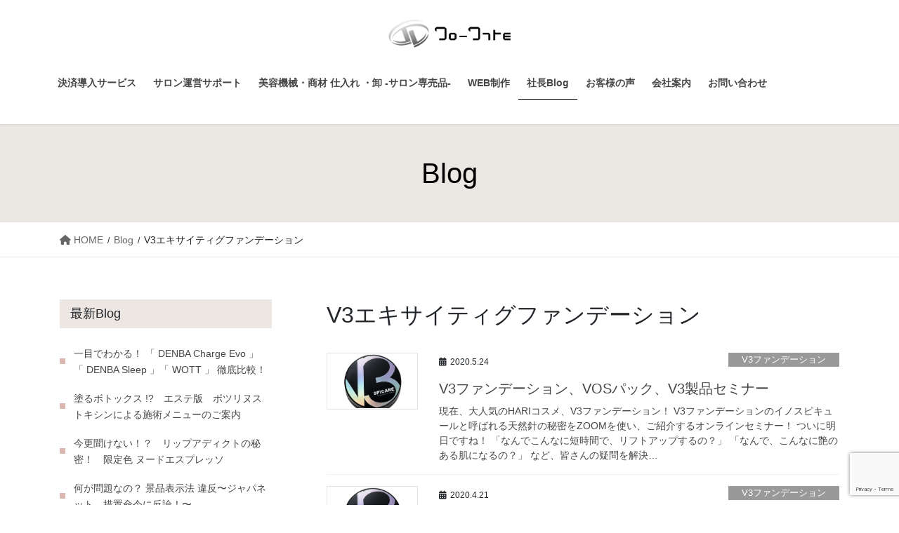

--- FILE ---
content_type: text/html; charset=UTF-8
request_url: https://do-date.com/tag/v3%E3%82%A8%E3%82%AD%E3%82%B5%E3%82%A4%E3%83%86%E3%82%A3%E3%82%B0%E3%83%95%E3%82%A1%E3%83%B3%E3%83%87%E3%83%BC%E3%82%B7%E3%83%A7%E3%83%B3/
body_size: 15198
content:
<!DOCTYPE html>
<html dir="ltr" lang="ja" prefix="og: https://ogp.me/ns#">
<head>
<!-- Google tag (gtag.js) -->
<script async src="https://www.googletagmanager.com/gtag/js?id=G-9V161JCKNK"></script>
<script>
  window.dataLayer = window.dataLayer || [];
  function gtag(){dataLayer.push(arguments);}
  gtag('js', new Date());

  gtag('config', 'G-9V161JCKNK');
</script>
<meta charset="utf-8">
<meta http-equiv="X-UA-Compatible" content="IE=edge">
<meta name="viewport" content="width=device-width, initial-scale=1">

<title>V3エキサイティグファンデーション | 株式会社 Do-Date</title>
	<style>img:is([sizes="auto" i], [sizes^="auto," i]) { contain-intrinsic-size: 3000px 1500px }</style>
	
		<!-- All in One SEO 4.9.2 - aioseo.com -->
	<meta name="robots" content="max-image-preview:large" />
	<meta name="google-site-verification" content="vZ2yqLybGdnquEqyrSC9wNWAk8fQHYs50yPlgchJ_dg" />
	<link rel="canonical" href="https://do-date.com/tag/v3%e3%82%a8%e3%82%ad%e3%82%b5%e3%82%a4%e3%83%86%e3%82%a3%e3%82%b0%e3%83%95%e3%82%a1%e3%83%b3%e3%83%87%e3%83%bc%e3%82%b7%e3%83%a7%e3%83%b3/" />
	<meta name="generator" content="All in One SEO (AIOSEO) 4.9.2" />
		<script type="application/ld+json" class="aioseo-schema">
			{"@context":"https:\/\/schema.org","@graph":[{"@type":"BreadcrumbList","@id":"https:\/\/do-date.com\/tag\/v3%E3%82%A8%E3%82%AD%E3%82%B5%E3%82%A4%E3%83%86%E3%82%A3%E3%82%B0%E3%83%95%E3%82%A1%E3%83%B3%E3%83%87%E3%83%BC%E3%82%B7%E3%83%A7%E3%83%B3\/#breadcrumblist","itemListElement":[{"@type":"ListItem","@id":"https:\/\/do-date.com#listItem","position":1,"name":"Home","item":"https:\/\/do-date.com","nextItem":{"@type":"ListItem","@id":"https:\/\/do-date.com\/tag\/v3%e3%82%a8%e3%82%ad%e3%82%b5%e3%82%a4%e3%83%86%e3%82%a3%e3%82%b0%e3%83%95%e3%82%a1%e3%83%b3%e3%83%87%e3%83%bc%e3%82%b7%e3%83%a7%e3%83%b3\/#listItem","name":"V3\u30a8\u30ad\u30b5\u30a4\u30c6\u30a3\u30b0\u30d5\u30a1\u30f3\u30c7\u30fc\u30b7\u30e7\u30f3"}},{"@type":"ListItem","@id":"https:\/\/do-date.com\/tag\/v3%e3%82%a8%e3%82%ad%e3%82%b5%e3%82%a4%e3%83%86%e3%82%a3%e3%82%b0%e3%83%95%e3%82%a1%e3%83%b3%e3%83%87%e3%83%bc%e3%82%b7%e3%83%a7%e3%83%b3\/#listItem","position":2,"name":"V3\u30a8\u30ad\u30b5\u30a4\u30c6\u30a3\u30b0\u30d5\u30a1\u30f3\u30c7\u30fc\u30b7\u30e7\u30f3","previousItem":{"@type":"ListItem","@id":"https:\/\/do-date.com#listItem","name":"Home"}}]},{"@type":"CollectionPage","@id":"https:\/\/do-date.com\/tag\/v3%E3%82%A8%E3%82%AD%E3%82%B5%E3%82%A4%E3%83%86%E3%82%A3%E3%82%B0%E3%83%95%E3%82%A1%E3%83%B3%E3%83%87%E3%83%BC%E3%82%B7%E3%83%A7%E3%83%B3\/#collectionpage","url":"https:\/\/do-date.com\/tag\/v3%E3%82%A8%E3%82%AD%E3%82%B5%E3%82%A4%E3%83%86%E3%82%A3%E3%82%B0%E3%83%95%E3%82%A1%E3%83%B3%E3%83%87%E3%83%BC%E3%82%B7%E3%83%A7%E3%83%B3\/","name":"V3\u30a8\u30ad\u30b5\u30a4\u30c6\u30a3\u30b0\u30d5\u30a1\u30f3\u30c7\u30fc\u30b7\u30e7\u30f3 | \u682a\u5f0f\u4f1a\u793e Do-Date","inLanguage":"ja","isPartOf":{"@id":"https:\/\/do-date.com\/#website"},"breadcrumb":{"@id":"https:\/\/do-date.com\/tag\/v3%E3%82%A8%E3%82%AD%E3%82%B5%E3%82%A4%E3%83%86%E3%82%A3%E3%82%B0%E3%83%95%E3%82%A1%E3%83%B3%E3%83%87%E3%83%BC%E3%82%B7%E3%83%A7%E3%83%B3\/#breadcrumblist"}},{"@type":"Organization","@id":"https:\/\/do-date.com\/#organization","name":"\u682a\u5f0f\u4f1a\u793e Do-Date","description":"\u30af\u30ec\u30b8\u30c3\u30c8\u6c7a\u6e08\u30fb\u30ed\u30fc\u30f3\u6c7a\u6e08\u30fb\u30b5\u30ed\u30f3\u904b\u55b6\u30b5\u30dd\u30fc\u30c8\u30fb\u7f8e\u5bb9\u5546\u6750\u5378\u30fb\u4ed5\u5165\u308c","url":"https:\/\/do-date.com\/","logo":{"@type":"ImageObject","url":"https:\/\/do-date.com\/web\/wp-content\/uploads\/2018\/05\/dodate-logo.png","@id":"https:\/\/do-date.com\/tag\/v3%E3%82%A8%E3%82%AD%E3%82%B5%E3%82%A4%E3%83%86%E3%82%A3%E3%82%B0%E3%83%95%E3%82%A1%E3%83%B3%E3%83%87%E3%83%BC%E3%82%B7%E3%83%A7%E3%83%B3\/#organizationLogo","width":874,"height":201,"caption":"\u682a\u5f0f\u4f1a\u793eDo-Date"},"image":{"@id":"https:\/\/do-date.com\/tag\/v3%E3%82%A8%E3%82%AD%E3%82%B5%E3%82%A4%E3%83%86%E3%82%A3%E3%82%B0%E3%83%95%E3%82%A1%E3%83%B3%E3%83%87%E3%83%BC%E3%82%B7%E3%83%A7%E3%83%B3\/#organizationLogo"}},{"@type":"WebSite","@id":"https:\/\/do-date.com\/#website","url":"https:\/\/do-date.com\/","name":"\u682a\u5f0f\u4f1a\u793e Do-Date","description":"\u30af\u30ec\u30b8\u30c3\u30c8\u6c7a\u6e08\u30fb\u30ed\u30fc\u30f3\u6c7a\u6e08\u30fb\u30b5\u30ed\u30f3\u904b\u55b6\u30b5\u30dd\u30fc\u30c8\u30fb\u7f8e\u5bb9\u5546\u6750\u5378\u30fb\u4ed5\u5165\u308c","inLanguage":"ja","publisher":{"@id":"https:\/\/do-date.com\/#organization"}}]}
		</script>
		<!-- All in One SEO -->

<link rel='dns-prefetch' href='//www.googletagmanager.com' />
<link rel="alternate" type="application/rss+xml" title="株式会社 Do-Date &raquo; フィード" href="https://do-date.com/feed/" />
<link rel="alternate" type="application/rss+xml" title="株式会社 Do-Date &raquo; コメントフィード" href="https://do-date.com/comments/feed/" />
<link rel="alternate" type="application/rss+xml" title="株式会社 Do-Date &raquo; V3エキサイティグファンデーション タグのフィード" href="https://do-date.com/tag/v3%e3%82%a8%e3%82%ad%e3%82%b5%e3%82%a4%e3%83%86%e3%82%a3%e3%82%b0%e3%83%95%e3%82%a1%e3%83%b3%e3%83%87%e3%83%bc%e3%82%b7%e3%83%a7%e3%83%b3/feed/" />
<meta name="description" content="V3エキサイティグファンデーション について 株式会社 Do-Date クレジット決済・ローン決済・サロン運営サポート・美容商材卸・仕入れ" /><script type="text/javascript">
/* <![CDATA[ */
window._wpemojiSettings = {"baseUrl":"https:\/\/s.w.org\/images\/core\/emoji\/16.0.1\/72x72\/","ext":".png","svgUrl":"https:\/\/s.w.org\/images\/core\/emoji\/16.0.1\/svg\/","svgExt":".svg","source":{"concatemoji":"https:\/\/do-date.com\/web\/wp-includes\/js\/wp-emoji-release.min.js?ver=6.8.3"}};
/*! This file is auto-generated */
!function(s,n){var o,i,e;function c(e){try{var t={supportTests:e,timestamp:(new Date).valueOf()};sessionStorage.setItem(o,JSON.stringify(t))}catch(e){}}function p(e,t,n){e.clearRect(0,0,e.canvas.width,e.canvas.height),e.fillText(t,0,0);var t=new Uint32Array(e.getImageData(0,0,e.canvas.width,e.canvas.height).data),a=(e.clearRect(0,0,e.canvas.width,e.canvas.height),e.fillText(n,0,0),new Uint32Array(e.getImageData(0,0,e.canvas.width,e.canvas.height).data));return t.every(function(e,t){return e===a[t]})}function u(e,t){e.clearRect(0,0,e.canvas.width,e.canvas.height),e.fillText(t,0,0);for(var n=e.getImageData(16,16,1,1),a=0;a<n.data.length;a++)if(0!==n.data[a])return!1;return!0}function f(e,t,n,a){switch(t){case"flag":return n(e,"\ud83c\udff3\ufe0f\u200d\u26a7\ufe0f","\ud83c\udff3\ufe0f\u200b\u26a7\ufe0f")?!1:!n(e,"\ud83c\udde8\ud83c\uddf6","\ud83c\udde8\u200b\ud83c\uddf6")&&!n(e,"\ud83c\udff4\udb40\udc67\udb40\udc62\udb40\udc65\udb40\udc6e\udb40\udc67\udb40\udc7f","\ud83c\udff4\u200b\udb40\udc67\u200b\udb40\udc62\u200b\udb40\udc65\u200b\udb40\udc6e\u200b\udb40\udc67\u200b\udb40\udc7f");case"emoji":return!a(e,"\ud83e\udedf")}return!1}function g(e,t,n,a){var r="undefined"!=typeof WorkerGlobalScope&&self instanceof WorkerGlobalScope?new OffscreenCanvas(300,150):s.createElement("canvas"),o=r.getContext("2d",{willReadFrequently:!0}),i=(o.textBaseline="top",o.font="600 32px Arial",{});return e.forEach(function(e){i[e]=t(o,e,n,a)}),i}function t(e){var t=s.createElement("script");t.src=e,t.defer=!0,s.head.appendChild(t)}"undefined"!=typeof Promise&&(o="wpEmojiSettingsSupports",i=["flag","emoji"],n.supports={everything:!0,everythingExceptFlag:!0},e=new Promise(function(e){s.addEventListener("DOMContentLoaded",e,{once:!0})}),new Promise(function(t){var n=function(){try{var e=JSON.parse(sessionStorage.getItem(o));if("object"==typeof e&&"number"==typeof e.timestamp&&(new Date).valueOf()<e.timestamp+604800&&"object"==typeof e.supportTests)return e.supportTests}catch(e){}return null}();if(!n){if("undefined"!=typeof Worker&&"undefined"!=typeof OffscreenCanvas&&"undefined"!=typeof URL&&URL.createObjectURL&&"undefined"!=typeof Blob)try{var e="postMessage("+g.toString()+"("+[JSON.stringify(i),f.toString(),p.toString(),u.toString()].join(",")+"));",a=new Blob([e],{type:"text/javascript"}),r=new Worker(URL.createObjectURL(a),{name:"wpTestEmojiSupports"});return void(r.onmessage=function(e){c(n=e.data),r.terminate(),t(n)})}catch(e){}c(n=g(i,f,p,u))}t(n)}).then(function(e){for(var t in e)n.supports[t]=e[t],n.supports.everything=n.supports.everything&&n.supports[t],"flag"!==t&&(n.supports.everythingExceptFlag=n.supports.everythingExceptFlag&&n.supports[t]);n.supports.everythingExceptFlag=n.supports.everythingExceptFlag&&!n.supports.flag,n.DOMReady=!1,n.readyCallback=function(){n.DOMReady=!0}}).then(function(){return e}).then(function(){var e;n.supports.everything||(n.readyCallback(),(e=n.source||{}).concatemoji?t(e.concatemoji):e.wpemoji&&e.twemoji&&(t(e.twemoji),t(e.wpemoji)))}))}((window,document),window._wpemojiSettings);
/* ]]> */
</script>
<link rel='stylesheet' id='vkExUnit_common_style-css' href='https://do-date.com/web/wp-content/plugins/vk-all-in-one-expansion-unit/assets/css/vkExUnit_style.css?ver=9.113.0.1' type='text/css' media='all' />
<style id='vkExUnit_common_style-inline-css' type='text/css'>
:root {--ver_page_top_button_url:url(https://do-date.com/web/wp-content/plugins/vk-all-in-one-expansion-unit/assets/images/to-top-btn-icon.svg);}@font-face {font-weight: normal;font-style: normal;font-family: "vk_sns";src: url("https://do-date.com/web/wp-content/plugins/vk-all-in-one-expansion-unit/inc/sns/icons/fonts/vk_sns.eot?-bq20cj");src: url("https://do-date.com/web/wp-content/plugins/vk-all-in-one-expansion-unit/inc/sns/icons/fonts/vk_sns.eot?#iefix-bq20cj") format("embedded-opentype"),url("https://do-date.com/web/wp-content/plugins/vk-all-in-one-expansion-unit/inc/sns/icons/fonts/vk_sns.woff?-bq20cj") format("woff"),url("https://do-date.com/web/wp-content/plugins/vk-all-in-one-expansion-unit/inc/sns/icons/fonts/vk_sns.ttf?-bq20cj") format("truetype"),url("https://do-date.com/web/wp-content/plugins/vk-all-in-one-expansion-unit/inc/sns/icons/fonts/vk_sns.svg?-bq20cj#vk_sns") format("svg");}
.veu_promotion-alert__content--text {border: 1px solid rgba(0,0,0,0.125);padding: 0.5em 1em;border-radius: var(--vk-size-radius);margin-bottom: var(--vk-margin-block-bottom);font-size: 0.875rem;}/* Alert Content部分に段落タグを入れた場合に最後の段落の余白を0にする */.veu_promotion-alert__content--text p:last-of-type{margin-bottom:0;margin-top: 0;}
</style>
<style id='wp-emoji-styles-inline-css' type='text/css'>

	img.wp-smiley, img.emoji {
		display: inline !important;
		border: none !important;
		box-shadow: none !important;
		height: 1em !important;
		width: 1em !important;
		margin: 0 0.07em !important;
		vertical-align: -0.1em !important;
		background: none !important;
		padding: 0 !important;
	}
</style>
<link rel='stylesheet' id='wp-block-library-css' href='https://do-date.com/web/wp-includes/css/dist/block-library/style.min.css?ver=6.8.3' type='text/css' media='all' />
<style id='classic-theme-styles-inline-css' type='text/css'>
/*! This file is auto-generated */
.wp-block-button__link{color:#fff;background-color:#32373c;border-radius:9999px;box-shadow:none;text-decoration:none;padding:calc(.667em + 2px) calc(1.333em + 2px);font-size:1.125em}.wp-block-file__button{background:#32373c;color:#fff;text-decoration:none}
</style>
<link rel='stylesheet' id='aioseo/css/src/vue/standalone/blocks/table-of-contents/global.scss-css' href='https://do-date.com/web/wp-content/plugins/all-in-one-seo-pack/dist/Lite/assets/css/table-of-contents/global.e90f6d47.css?ver=4.9.2' type='text/css' media='all' />
<style id='global-styles-inline-css' type='text/css'>
:root{--wp--preset--aspect-ratio--square: 1;--wp--preset--aspect-ratio--4-3: 4/3;--wp--preset--aspect-ratio--3-4: 3/4;--wp--preset--aspect-ratio--3-2: 3/2;--wp--preset--aspect-ratio--2-3: 2/3;--wp--preset--aspect-ratio--16-9: 16/9;--wp--preset--aspect-ratio--9-16: 9/16;--wp--preset--color--black: #000000;--wp--preset--color--cyan-bluish-gray: #abb8c3;--wp--preset--color--white: #ffffff;--wp--preset--color--pale-pink: #f78da7;--wp--preset--color--vivid-red: #cf2e2e;--wp--preset--color--luminous-vivid-orange: #ff6900;--wp--preset--color--luminous-vivid-amber: #fcb900;--wp--preset--color--light-green-cyan: #7bdcb5;--wp--preset--color--vivid-green-cyan: #00d084;--wp--preset--color--pale-cyan-blue: #8ed1fc;--wp--preset--color--vivid-cyan-blue: #0693e3;--wp--preset--color--vivid-purple: #9b51e0;--wp--preset--gradient--vivid-cyan-blue-to-vivid-purple: linear-gradient(135deg,rgba(6,147,227,1) 0%,rgb(155,81,224) 100%);--wp--preset--gradient--light-green-cyan-to-vivid-green-cyan: linear-gradient(135deg,rgb(122,220,180) 0%,rgb(0,208,130) 100%);--wp--preset--gradient--luminous-vivid-amber-to-luminous-vivid-orange: linear-gradient(135deg,rgba(252,185,0,1) 0%,rgba(255,105,0,1) 100%);--wp--preset--gradient--luminous-vivid-orange-to-vivid-red: linear-gradient(135deg,rgba(255,105,0,1) 0%,rgb(207,46,46) 100%);--wp--preset--gradient--very-light-gray-to-cyan-bluish-gray: linear-gradient(135deg,rgb(238,238,238) 0%,rgb(169,184,195) 100%);--wp--preset--gradient--cool-to-warm-spectrum: linear-gradient(135deg,rgb(74,234,220) 0%,rgb(151,120,209) 20%,rgb(207,42,186) 40%,rgb(238,44,130) 60%,rgb(251,105,98) 80%,rgb(254,248,76) 100%);--wp--preset--gradient--blush-light-purple: linear-gradient(135deg,rgb(255,206,236) 0%,rgb(152,150,240) 100%);--wp--preset--gradient--blush-bordeaux: linear-gradient(135deg,rgb(254,205,165) 0%,rgb(254,45,45) 50%,rgb(107,0,62) 100%);--wp--preset--gradient--luminous-dusk: linear-gradient(135deg,rgb(255,203,112) 0%,rgb(199,81,192) 50%,rgb(65,88,208) 100%);--wp--preset--gradient--pale-ocean: linear-gradient(135deg,rgb(255,245,203) 0%,rgb(182,227,212) 50%,rgb(51,167,181) 100%);--wp--preset--gradient--electric-grass: linear-gradient(135deg,rgb(202,248,128) 0%,rgb(113,206,126) 100%);--wp--preset--gradient--midnight: linear-gradient(135deg,rgb(2,3,129) 0%,rgb(40,116,252) 100%);--wp--preset--font-size--small: 13px;--wp--preset--font-size--medium: 20px;--wp--preset--font-size--large: 36px;--wp--preset--font-size--x-large: 42px;--wp--preset--spacing--20: 0.44rem;--wp--preset--spacing--30: 0.67rem;--wp--preset--spacing--40: 1rem;--wp--preset--spacing--50: 1.5rem;--wp--preset--spacing--60: 2.25rem;--wp--preset--spacing--70: 3.38rem;--wp--preset--spacing--80: 5.06rem;--wp--preset--shadow--natural: 6px 6px 9px rgba(0, 0, 0, 0.2);--wp--preset--shadow--deep: 12px 12px 50px rgba(0, 0, 0, 0.4);--wp--preset--shadow--sharp: 6px 6px 0px rgba(0, 0, 0, 0.2);--wp--preset--shadow--outlined: 6px 6px 0px -3px rgba(255, 255, 255, 1), 6px 6px rgba(0, 0, 0, 1);--wp--preset--shadow--crisp: 6px 6px 0px rgba(0, 0, 0, 1);}:where(.is-layout-flex){gap: 0.5em;}:where(.is-layout-grid){gap: 0.5em;}body .is-layout-flex{display: flex;}.is-layout-flex{flex-wrap: wrap;align-items: center;}.is-layout-flex > :is(*, div){margin: 0;}body .is-layout-grid{display: grid;}.is-layout-grid > :is(*, div){margin: 0;}:where(.wp-block-columns.is-layout-flex){gap: 2em;}:where(.wp-block-columns.is-layout-grid){gap: 2em;}:where(.wp-block-post-template.is-layout-flex){gap: 1.25em;}:where(.wp-block-post-template.is-layout-grid){gap: 1.25em;}.has-black-color{color: var(--wp--preset--color--black) !important;}.has-cyan-bluish-gray-color{color: var(--wp--preset--color--cyan-bluish-gray) !important;}.has-white-color{color: var(--wp--preset--color--white) !important;}.has-pale-pink-color{color: var(--wp--preset--color--pale-pink) !important;}.has-vivid-red-color{color: var(--wp--preset--color--vivid-red) !important;}.has-luminous-vivid-orange-color{color: var(--wp--preset--color--luminous-vivid-orange) !important;}.has-luminous-vivid-amber-color{color: var(--wp--preset--color--luminous-vivid-amber) !important;}.has-light-green-cyan-color{color: var(--wp--preset--color--light-green-cyan) !important;}.has-vivid-green-cyan-color{color: var(--wp--preset--color--vivid-green-cyan) !important;}.has-pale-cyan-blue-color{color: var(--wp--preset--color--pale-cyan-blue) !important;}.has-vivid-cyan-blue-color{color: var(--wp--preset--color--vivid-cyan-blue) !important;}.has-vivid-purple-color{color: var(--wp--preset--color--vivid-purple) !important;}.has-black-background-color{background-color: var(--wp--preset--color--black) !important;}.has-cyan-bluish-gray-background-color{background-color: var(--wp--preset--color--cyan-bluish-gray) !important;}.has-white-background-color{background-color: var(--wp--preset--color--white) !important;}.has-pale-pink-background-color{background-color: var(--wp--preset--color--pale-pink) !important;}.has-vivid-red-background-color{background-color: var(--wp--preset--color--vivid-red) !important;}.has-luminous-vivid-orange-background-color{background-color: var(--wp--preset--color--luminous-vivid-orange) !important;}.has-luminous-vivid-amber-background-color{background-color: var(--wp--preset--color--luminous-vivid-amber) !important;}.has-light-green-cyan-background-color{background-color: var(--wp--preset--color--light-green-cyan) !important;}.has-vivid-green-cyan-background-color{background-color: var(--wp--preset--color--vivid-green-cyan) !important;}.has-pale-cyan-blue-background-color{background-color: var(--wp--preset--color--pale-cyan-blue) !important;}.has-vivid-cyan-blue-background-color{background-color: var(--wp--preset--color--vivid-cyan-blue) !important;}.has-vivid-purple-background-color{background-color: var(--wp--preset--color--vivid-purple) !important;}.has-black-border-color{border-color: var(--wp--preset--color--black) !important;}.has-cyan-bluish-gray-border-color{border-color: var(--wp--preset--color--cyan-bluish-gray) !important;}.has-white-border-color{border-color: var(--wp--preset--color--white) !important;}.has-pale-pink-border-color{border-color: var(--wp--preset--color--pale-pink) !important;}.has-vivid-red-border-color{border-color: var(--wp--preset--color--vivid-red) !important;}.has-luminous-vivid-orange-border-color{border-color: var(--wp--preset--color--luminous-vivid-orange) !important;}.has-luminous-vivid-amber-border-color{border-color: var(--wp--preset--color--luminous-vivid-amber) !important;}.has-light-green-cyan-border-color{border-color: var(--wp--preset--color--light-green-cyan) !important;}.has-vivid-green-cyan-border-color{border-color: var(--wp--preset--color--vivid-green-cyan) !important;}.has-pale-cyan-blue-border-color{border-color: var(--wp--preset--color--pale-cyan-blue) !important;}.has-vivid-cyan-blue-border-color{border-color: var(--wp--preset--color--vivid-cyan-blue) !important;}.has-vivid-purple-border-color{border-color: var(--wp--preset--color--vivid-purple) !important;}.has-vivid-cyan-blue-to-vivid-purple-gradient-background{background: var(--wp--preset--gradient--vivid-cyan-blue-to-vivid-purple) !important;}.has-light-green-cyan-to-vivid-green-cyan-gradient-background{background: var(--wp--preset--gradient--light-green-cyan-to-vivid-green-cyan) !important;}.has-luminous-vivid-amber-to-luminous-vivid-orange-gradient-background{background: var(--wp--preset--gradient--luminous-vivid-amber-to-luminous-vivid-orange) !important;}.has-luminous-vivid-orange-to-vivid-red-gradient-background{background: var(--wp--preset--gradient--luminous-vivid-orange-to-vivid-red) !important;}.has-very-light-gray-to-cyan-bluish-gray-gradient-background{background: var(--wp--preset--gradient--very-light-gray-to-cyan-bluish-gray) !important;}.has-cool-to-warm-spectrum-gradient-background{background: var(--wp--preset--gradient--cool-to-warm-spectrum) !important;}.has-blush-light-purple-gradient-background{background: var(--wp--preset--gradient--blush-light-purple) !important;}.has-blush-bordeaux-gradient-background{background: var(--wp--preset--gradient--blush-bordeaux) !important;}.has-luminous-dusk-gradient-background{background: var(--wp--preset--gradient--luminous-dusk) !important;}.has-pale-ocean-gradient-background{background: var(--wp--preset--gradient--pale-ocean) !important;}.has-electric-grass-gradient-background{background: var(--wp--preset--gradient--electric-grass) !important;}.has-midnight-gradient-background{background: var(--wp--preset--gradient--midnight) !important;}.has-small-font-size{font-size: var(--wp--preset--font-size--small) !important;}.has-medium-font-size{font-size: var(--wp--preset--font-size--medium) !important;}.has-large-font-size{font-size: var(--wp--preset--font-size--large) !important;}.has-x-large-font-size{font-size: var(--wp--preset--font-size--x-large) !important;}
:where(.wp-block-post-template.is-layout-flex){gap: 1.25em;}:where(.wp-block-post-template.is-layout-grid){gap: 1.25em;}
:where(.wp-block-columns.is-layout-flex){gap: 2em;}:where(.wp-block-columns.is-layout-grid){gap: 2em;}
:root :where(.wp-block-pullquote){font-size: 1.5em;line-height: 1.6;}
</style>
<link rel='stylesheet' id='contact-form-7-css' href='https://do-date.com/web/wp-content/plugins/contact-form-7/includes/css/styles.css?ver=6.1.4' type='text/css' media='all' />
<link rel='stylesheet' id='wpcf7-redirect-script-frontend-css' href='https://do-date.com/web/wp-content/plugins/wpcf7-redirect/build/assets/frontend-script.css?ver=2c532d7e2be36f6af233' type='text/css' media='all' />
<link rel='stylesheet' id='bootstrap-4-style-css' href='https://do-date.com/web/wp-content/themes/lightning/_g2/library/bootstrap-4/css/bootstrap.min.css?ver=4.5.0' type='text/css' media='all' />
<link rel='stylesheet' id='lightning-common-style-css' href='https://do-date.com/web/wp-content/themes/lightning/_g2/assets/css/common.css?ver=15.30.0' type='text/css' media='all' />
<style id='lightning-common-style-inline-css' type='text/css'>
/* vk-mobile-nav */:root {--vk-mobile-nav-menu-btn-bg-src: url("https://do-date.com/web/wp-content/themes/lightning/_g2/inc/vk-mobile-nav/package/images/vk-menu-btn-black.svg");--vk-mobile-nav-menu-btn-close-bg-src: url("https://do-date.com/web/wp-content/themes/lightning/_g2/inc/vk-mobile-nav/package/images/vk-menu-close-black.svg");--vk-menu-acc-icon-open-black-bg-src: url("https://do-date.com/web/wp-content/themes/lightning/_g2/inc/vk-mobile-nav/package/images/vk-menu-acc-icon-open-black.svg");--vk-menu-acc-icon-open-white-bg-src: url("https://do-date.com/web/wp-content/themes/lightning/_g2/inc/vk-mobile-nav/package/images/vk-menu-acc-icon-open-white.svg");--vk-menu-acc-icon-close-black-bg-src: url("https://do-date.com/web/wp-content/themes/lightning/_g2/inc/vk-mobile-nav/package/images/vk-menu-close-black.svg");--vk-menu-acc-icon-close-white-bg-src: url("https://do-date.com/web/wp-content/themes/lightning/_g2/inc/vk-mobile-nav/package/images/vk-menu-close-white.svg");}
</style>
<link rel='stylesheet' id='lightning-design-style-css' href='https://do-date.com/web/wp-content/themes/lightning/_g2/design-skin/origin2/css/style.css?ver=15.30.0' type='text/css' media='all' />
<style id='lightning-design-style-inline-css' type='text/css'>
:root {--color-key:#000003;--wp--preset--color--vk-color-primary:#000003;--color-key-dark:#000000;}
/* ltg common custom */:root {--vk-menu-acc-btn-border-color:#333;--vk-color-primary:#000003;--vk-color-primary-dark:#000000;--vk-color-primary-vivid:#000003;--color-key:#000003;--wp--preset--color--vk-color-primary:#000003;--color-key-dark:#000000;}.veu_color_txt_key { color:#000000 ; }.veu_color_bg_key { background-color:#000000 ; }.veu_color_border_key { border-color:#000000 ; }.btn-default { border-color:#000003;color:#000003;}.btn-default:focus,.btn-default:hover { border-color:#000003;background-color: #000003; }.wp-block-search__button,.btn-primary { background-color:#000003;border-color:#000000; }.wp-block-search__button:focus,.wp-block-search__button:hover,.btn-primary:not(:disabled):not(.disabled):active,.btn-primary:focus,.btn-primary:hover { background-color:#000000;border-color:#000003; }.btn-outline-primary { color : #000003 ; border-color:#000003; }.btn-outline-primary:not(:disabled):not(.disabled):active,.btn-outline-primary:focus,.btn-outline-primary:hover { color : #fff; background-color:#000003;border-color:#000000; }a { color:#337ab7; }
.tagcloud a:before { font-family: "Font Awesome 5 Free";content: "\f02b";font-weight: bold; }
.media .media-body .media-heading a:hover { color:#000003; }@media (min-width: 768px){.gMenu > li:before,.gMenu > li.menu-item-has-children::after { border-bottom-color:#000000 }.gMenu li li { background-color:#000000 }.gMenu li li a:hover { background-color:#000003; }} /* @media (min-width: 768px) */.page-header { background-color:#000003; }h2,.mainSection-title { border-top-color:#000003; }h3:after,.subSection-title:after { border-bottom-color:#000003; }ul.page-numbers li span.page-numbers.current,.page-link dl .post-page-numbers.current { background-color:#000003; }.pager li > a { border-color:#000003;color:#000003;}.pager li > a:hover { background-color:#000003;color:#fff;}.siteFooter { border-top-color:#000003; }dt { border-left-color:#000003; }:root {--g_nav_main_acc_icon_open_url:url(https://do-date.com/web/wp-content/themes/lightning/_g2/inc/vk-mobile-nav/package/images/vk-menu-acc-icon-open-black.svg);--g_nav_main_acc_icon_close_url: url(https://do-date.com/web/wp-content/themes/lightning/_g2/inc/vk-mobile-nav/package/images/vk-menu-close-black.svg);--g_nav_sub_acc_icon_open_url: url(https://do-date.com/web/wp-content/themes/lightning/_g2/inc/vk-mobile-nav/package/images/vk-menu-acc-icon-open-white.svg);--g_nav_sub_acc_icon_close_url: url(https://do-date.com/web/wp-content/themes/lightning/_g2/inc/vk-mobile-nav/package/images/vk-menu-close-white.svg);}
</style>
<link rel='stylesheet' id='veu-cta-css' href='https://do-date.com/web/wp-content/plugins/vk-all-in-one-expansion-unit/inc/call-to-action/package/assets/css/style.css?ver=9.113.0.1' type='text/css' media='all' />
<link rel='stylesheet' id='vk-font-awesome-css' href='https://do-date.com/web/wp-content/themes/lightning/vendor/vektor-inc/font-awesome-versions/src/versions/6/css/all.min.css?ver=6.4.2' type='text/css' media='all' />
<link rel='stylesheet' id='cf7cf-style-css' href='https://do-date.com/web/wp-content/plugins/cf7-conditional-fields/style.css?ver=2.6.7' type='text/css' media='all' />
<link rel='stylesheet' id='matsmotojp-theme-style-css' href='https://do-date.com/web/wp-content/themes/lightning_child/style.css?ver=1728808561' type='text/css' media='all' />
<script type="text/javascript" src="https://do-date.com/web/wp-includes/js/jquery/jquery.min.js?ver=3.7.1" id="jquery-core-js"></script>
<script type="text/javascript" src="https://do-date.com/web/wp-includes/js/jquery/jquery-migrate.min.js?ver=3.4.1" id="jquery-migrate-js"></script>
<link rel="https://api.w.org/" href="https://do-date.com/wp-json/" /><link rel="alternate" title="JSON" type="application/json" href="https://do-date.com/wp-json/wp/v2/tags/16" /><link rel="EditURI" type="application/rsd+xml" title="RSD" href="https://do-date.com/web/xmlrpc.php?rsd" />
<meta name="generator" content="WordPress 6.8.3" />
<meta name="generator" content="Site Kit by Google 1.168.0" /><style id="lightning-color-custom-for-plugins" type="text/css">/* ltg theme common */.color_key_bg,.color_key_bg_hover:hover{background-color: #000003;}.color_key_txt,.color_key_txt_hover:hover{color: #000003;}.color_key_border,.color_key_border_hover:hover{border-color: #000003;}.color_key_dark_bg,.color_key_dark_bg_hover:hover{background-color: #000000;}.color_key_dark_txt,.color_key_dark_txt_hover:hover{color: #000000;}.color_key_dark_border,.color_key_dark_border_hover:hover{border-color: #000000;}</style><!-- [ VK All in One Expansion Unit OGP ] -->
<meta property="og:site_name" content="株式会社 Do-Date" />
<meta property="og:url" content="https://do-date.com/v3%e3%83%95%e3%82%a1%e3%83%b3%e3%83%87%e3%83%bc%e3%82%b7%e3%83%a7%e3%83%b3%e3%80%81vos%e3%83%91%e3%83%83%e3%82%af%e3%80%81v3%e8%a3%bd%e5%93%81%e3%82%bb%e3%83%9f%e3%83%8a%e3%83%bc/" />
<meta property="og:title" content="V3エキサイティグファンデーション | 株式会社 Do-Date" />
<meta property="og:description" content="V3エキサイティグファンデーション について 株式会社 Do-Date クレジット決済・ローン決済・サロン運営サポート・美容商材卸・仕入れ" />
<meta property="og:type" content="article" />
<!-- [ / VK All in One Expansion Unit OGP ] -->
<!-- [ VK All in One Expansion Unit twitter card ] -->
<meta name="twitter:card" content="summary_large_image">
<meta name="twitter:description" content="V3エキサイティグファンデーション について 株式会社 Do-Date クレジット決済・ローン決済・サロン運営サポート・美容商材卸・仕入れ">
<meta name="twitter:title" content="V3エキサイティグファンデーション | 株式会社 Do-Date">
<meta name="twitter:url" content="https://do-date.com/v3%e3%83%95%e3%82%a1%e3%83%b3%e3%83%87%e3%83%bc%e3%82%b7%e3%83%a7%e3%83%b3%e3%80%81vos%e3%83%91%e3%83%83%e3%82%af%e3%80%81v3%e8%a3%bd%e5%93%81%e3%82%bb%e3%83%9f%e3%83%8a%e3%83%bc/">
	<meta name="twitter:domain" content="do-date.com">
	<!-- [ / VK All in One Expansion Unit twitter card ] -->
	<link rel="icon" href="https://do-date.com/web/wp-content/uploads/2021/03/favicon.png" sizes="32x32" />
<link rel="icon" href="https://do-date.com/web/wp-content/uploads/2021/03/favicon.png" sizes="192x192" />
<link rel="apple-touch-icon" href="https://do-date.com/web/wp-content/uploads/2021/03/favicon.png" />
<meta name="msapplication-TileImage" content="https://do-date.com/web/wp-content/uploads/2021/03/favicon.png" />
		<style type="text/css" id="wp-custom-css">
			.red{color:#ff00cc;}

/***** クレジット決済 *****/

.credit_type h4{
	position:relative;
	padding-left:70px;
	padding-bottom:10px;
	margin-bottom:20px;
}
.credit_type h4:before{
	content:"";
	display:block;
	width:60px;
	height:45px;
	position:absolute;
	top:0;
	left:0;
	background-repeat:no-repeat;
	background-position:50% center;
}

.credit_type h4.credit_type_ja:before{
	background-image:url("/web/wp-content/uploads/2019/01/credit_icon_ja.png");
	background-size: 51px 34px;
}
.credit_type h4.credit_type_wld:before{
	background-image:url("/web/wp-content/uploads/2019/01/credit_icon_wld.png");
	background-size: 37px 37px;
}
.credit_type h4.credit_type_mob:before{
	background-image:url("/web/wp-content/uploads/2019/01/credit_icon_mob.png");
	background-size: 27px 45px;
}
.credit_type h4.credit_type_net:before{
	background-image:url("/web/wp-content/uploads/2019/01/credit_icon_net.png");
	background-size: 46px 37px;
}

.credit_difference .two-rows_contents{
	padding-top:72px;
	position:relative;
}
.credit_difference .two-rows_contents:before{
	content:"";
	display:block;
	width:100px;
	height:72px;
	position:absolute;
	top:0;
	left: calc(50% - 50px);
	background-repeat:no-repeat;
	background-position:50% center;
}
.credit_difference .two-rows_contents.credit_difference_domestic:before{
	background-image:url("/web/wp-content/uploads/2019/01/credit_icon_ja_l.png");
	background-size: 100px 67px;
}
.credit_difference .two-rows_contents.credit_difference_overseas:before{
	background-image:url("/web/wp-content/uploads/2019/01/credit_icon_wld_l.png");
	background-size: 72px 72px;
}
.credit_difference h4{
	text-align:center;
}


@media (min-width: 768px){
	.credit_difference .two-rows_contents{
		padding-top:90px;
	}
	
	.credit_compare th,.credit_compare td{
		width:20%;
	}
}




/***** サロン運営サポート *****/

@media (min-width: 768px){
	.salon_worries{
		background-image:url("/web/wp-content/uploads/2019/01/salon_img01.png");
		background-repeat:no-repeat;
		background-position:95% bottom;
	}

}

		</style>
		
<link href="https://fonts.googleapis.com/css?family=Didact+Gothic" rel="stylesheet">
</head>
<body class="archive tag tag-v3 tag-16 wp-theme-lightning wp-child-theme-lightning_child fa_v6_css post-type-post sidebar-fix sidebar-fix-priority-top bootstrap4 device-pc">
<header class="navbar siteHeader">
		<div class="container siteHeadContainer">
		<div class="navbar-header">
			<h1 class="navbar-brand siteHeader_logo">
			<a href="https://do-date.com/"><span>
			<img src="https://do-date.com/web/wp-content/uploads/2018/05/dodate-logo.png" alt="株式会社 Do-Date" />			</span></a>
			</h1>
											</div>

		<div id="gMenu_outer" class="gMenu_outer"><nav class="menu-header-menu-container"><ul id="menu-header-menu" class="menu nav gMenu"><li id="menu-item-2912" class="menu-item menu-item-type-post_type menu-item-object-page menu-item-has-children"><a href="https://do-date.com/credit/"><strong class="gMenu_name">決済導入サービス</strong></a>
<ul class="sub-menu">
	<li id="menu-item-40" class="menu-item menu-item-type-post_type menu-item-object-page"><a href="https://do-date.com/credit/">クレジットカード決済</a></li>
	<li id="menu-item-44" class="menu-item menu-item-type-post_type menu-item-object-page"><a href="https://do-date.com/beauty-loan/">美容ローン 決済　-エステ等施術料、コースなどの分割払い-</a></li>
	<li id="menu-item-43" class="menu-item menu-item-type-post_type menu-item-object-page"><a href="https://do-date.com/account-transfer/">口座振替</a></li>
</ul>
</li>
<li id="menu-item-41" class="menu-item menu-item-type-post_type menu-item-object-page"><a href="https://do-date.com/salon-management-support/"><strong class="gMenu_name">サロン運営サポート</strong></a></li>
<li id="menu-item-45" class="menu-item menu-item-type-post_type menu-item-object-page"><a href="https://do-date.com/products/"><strong class="gMenu_name">美容機械・商材 仕入れ ・卸 -サロン専売品-</strong></a></li>
<li id="menu-item-58" class="menu-item menu-item-type-post_type menu-item-object-page"><a href="https://do-date.com/web/"><strong class="gMenu_name">WEB制作</strong></a></li>
<li id="menu-item-2913" class="menu-item menu-item-type-post_type menu-item-object-page current_page_parent current-menu-ancestor"><a href="https://do-date.com/blog/"><strong class="gMenu_name">社長Blog</strong></a></li>
<li id="menu-item-3014" class="menu-item menu-item-type-custom menu-item-object-custom"><a href="/customer-voice/"><strong class="gMenu_name">お客様の声</strong></a></li>
<li id="menu-item-42" class="menu-item menu-item-type-post_type menu-item-object-page"><a href="https://do-date.com/company/"><strong class="gMenu_name">会社案内</strong></a></li>
<li id="menu-item-59" class="menu-item menu-item-type-post_type menu-item-object-page"><a href="https://do-date.com/contact/"><strong class="gMenu_name">お問い合わせ</strong></a></li>
</ul></nav></div>	</div>
	</header>

<div class="section page-header"><div class="container"><div class="row"><div class="col-md-12">
<div class="page-header_pageTitle">
Blog</div>
</div></div></div></div><!-- [ /.page-header ] -->


<!-- [ .breadSection ] --><div class="section breadSection"><div class="container"><div class="row"><ol class="breadcrumb" itemscope itemtype="https://schema.org/BreadcrumbList"><li id="panHome" itemprop="itemListElement" itemscope itemtype="http://schema.org/ListItem"><a itemprop="item" href="https://do-date.com/"><span itemprop="name"><i class="fa fa-home"></i> HOME</span></a><meta itemprop="position" content="1" /></li><li itemprop="itemListElement" itemscope itemtype="http://schema.org/ListItem"><a itemprop="item" href="https://do-date.com/blog/"><span itemprop="name">Blog</span></a><meta itemprop="position" content="2" /></li><li><span>V3エキサイティグファンデーション</span><meta itemprop="position" content="3" /></li></ol></div></div></div><!-- [ /.breadSection ] -->

<div class="section siteContent">
<div class="container">
<div class="row">
<div class="col mainSection mainSection-col-two mainSection-pos-right" id="main" role="main">

	<header class="archive-header"><h1 class="archive-header_title">V3エキサイティグファンデーション</h1></header>
<div class="postList">


	
		<article class="media">
<div id="post-3216" class="post-3216 post type-post status-publish format-standard has-post-thumbnail hentry category-v3 tag-hari tag-v3 tag-vos tag-12 tag-10 tag-15 tag-11 tag-13 tag-14">
		<div class="media-left postList_thumbnail">
		<a href="https://do-date.com/v3%e3%83%95%e3%82%a1%e3%83%b3%e3%83%87%e3%83%bc%e3%82%b7%e3%83%a7%e3%83%b3%e3%80%81vos%e3%83%91%e3%83%83%e3%82%af%e3%80%81v3%e8%a3%bd%e5%93%81%e3%82%bb%e3%83%9f%e3%83%8a%e3%83%bc/">
		<img width="690" height="422" src="https://do-date.com/web/wp-content/uploads/2020/04/本体１個-1-690x422.jpg" class="media-object wp-post-image" alt="V3ファンデーション" decoding="async" fetchpriority="high" />		</a>
	</div>
		<div class="media-body">
		<div class="entry-meta">


<span class="published entry-meta_items">2020.5.24</span>

<span class="entry-meta_items entry-meta_updated">/ 最終更新日時 : <span class="updated">2020.5.24</span></span>


	
	<span class="vcard author entry-meta_items entry-meta_items_author"><span class="fn">dodate-shinobu</span></span>



<span class="entry-meta_items entry-meta_items_term"><a href="https://do-date.com/category/v3%e3%83%95%e3%82%a1%e3%83%b3%e3%83%87%e3%83%bc%e3%82%b7%e3%83%a7%e3%83%b3/" class="btn btn-xs btn-primary entry-meta_items_term_button" style="background-color:#999999;border:none;">V3ファンデーション</a></span>
</div>
		<h1 class="media-heading entry-title"><a href="https://do-date.com/v3%e3%83%95%e3%82%a1%e3%83%b3%e3%83%87%e3%83%bc%e3%82%b7%e3%83%a7%e3%83%b3%e3%80%81vos%e3%83%91%e3%83%83%e3%82%af%e3%80%81v3%e8%a3%bd%e5%93%81%e3%82%bb%e3%83%9f%e3%83%8a%e3%83%bc/">V3ファンデーション、VOSパック、V3製品セミナー</a></h1>
		<a href="https://do-date.com/v3%e3%83%95%e3%82%a1%e3%83%b3%e3%83%87%e3%83%bc%e3%82%b7%e3%83%a7%e3%83%b3%e3%80%81vos%e3%83%91%e3%83%83%e3%82%af%e3%80%81v3%e8%a3%bd%e5%93%81%e3%82%bb%e3%83%9f%e3%83%8a%e3%83%bc/" class="media-body_excerpt"><p>現在、大人気のHARIコスメ、V3ファンデーション！ V3ファンデーションのイノスピキュールと呼ばれる天然針の秘密をZOOMを使い、ご紹介するオンラインセミナー！ ついに明日ですね！ 「なんでこんなに短時間で、リフトアップするの？」 「なんで、こんなに艶のある肌になるの？」 など、皆さんの疑問を解決…</p>
</a>
	</div>
</div>
</article>
<article class="media">
<div id="post-3148" class="post-3148 post type-post status-publish format-standard has-post-thumbnail hentry category-v3 tag-v3 tag-12 tag-10 tag-15 tag-11 tag-13 tag-14">
		<div class="media-left postList_thumbnail">
		<a href="https://do-date.com/3148-2/">
		<img width="690" height="422" src="https://do-date.com/web/wp-content/uploads/2020/04/本体１個-690x422.jpg" class="media-object wp-post-image" alt="" decoding="async" />		</a>
	</div>
		<div class="media-body">
		<div class="entry-meta">


<span class="published entry-meta_items">2020.4.21</span>

<span class="entry-meta_items entry-meta_updated">/ 最終更新日時 : <span class="updated">2020.4.21</span></span>


	
	<span class="vcard author entry-meta_items entry-meta_items_author"><span class="fn">dodate-shinobu</span></span>



<span class="entry-meta_items entry-meta_items_term"><a href="https://do-date.com/category/v3%e3%83%95%e3%82%a1%e3%83%b3%e3%83%87%e3%83%bc%e3%82%b7%e3%83%a7%e3%83%b3/" class="btn btn-xs btn-primary entry-meta_items_term_button" style="background-color:#999999;border:none;">V3ファンデーション</a></span>
</div>
		<h1 class="media-heading entry-title"><a href="https://do-date.com/3148-2/">V3ファンデーションQ&#038;A　〜日焼け止め効果〜</a></h1>
		<a href="https://do-date.com/3148-2/" class="media-body_excerpt"><p>V3ファンデーションの日焼け止め効果はどうなんでしょうか？？？ 保湿ケアなどした後、直接お肌に塗るのが一番効果的です！！</p>
</a>
	</div>
</div>
</article>

	
	
	
</div><!-- [ /.postList ] -->

</div><!-- [ /.mainSection ] -->

	<div class="col subSection sideSection sideSection-col-two sideSection-pos-left">
				
		<aside class="widget widget_recent_entries" id="recent-posts-3">
		<h1 class="widget-title subSection-title">最新Blog</h1>
		<ul>
											<li>
					<a href="https://do-date.com/denba-wott/">一目でわかる！ 「 DENBA Charge Evo 」「  DENBA Sleep 」「 WOTT 」 徹底比較！</a>
									</li>
											<li>
					<a href="https://do-date.com/%e5%a1%97%e3%82%8b%e3%83%9c%e3%83%88%e3%83%83%e3%82%af%e3%82%b9/">塗るボトックス !?　エステ版　ボツリヌストキシンによる施術メニューのご案内</a>
									</li>
											<li>
					<a href="https://do-date.com/lipaddict-%e3%83%8c%e3%83%bc%e3%83%89%e3%82%a8%e3%82%b9%e3%83%97%e3%83%ac%e3%83%83%e3%82%bd/">今更聞けない！？　リップアディクトの秘密！　限定色 ヌードエスプレッソ</a>
									</li>
											<li>
					<a href="https://do-date.com/%e6%99%af%e5%93%81%e8%a1%a8%e7%a4%ba%e6%b3%95/">何が問題なの？ 景品表示法 違反〜ジャパネット、措置命令に反論！〜</a>
									</li>
											<li>
					<a href="https://do-date.com/%e3%83%ac%e3%83%a2%e3%83%b3%e3%83%9c%e3%83%88%e3%83%ab-%e3%82%a4%e3%82%aa%e3%83%b3%e5%b0%8e%e5%85%a5/">「 レモンボトル をイオン導入できますか？？」の個人的見解</a>
									</li>
					</ul>

		</aside>		<aside class="widget widget_wp_widget_vk_taxonomy_list" id="wp_widget_vk_taxonomy_list-2">		<div class="sideWidget widget_taxonomies widget_nav_menu">
			<h1 class="widget-title subSection-title">カテゴリー</h1>			<ul class="localNavi">

					<li class="cat-item cat-item-5"><a href="https://do-date.com/category/do-date%e3%81%ae%e3%81%93%e3%81%a8/">Do-Dateのこと</a>
</li>
	<li class="cat-item cat-item-7"><a href="https://do-date.com/category/v3%e3%83%95%e3%82%a1%e3%83%b3%e3%83%87%e3%83%bc%e3%82%b7%e3%83%a7%e3%83%b3/">V3ファンデーション</a>
</li>
	<li class="cat-item cat-item-59"><a href="https://do-date.com/category/%e3%82%a2%e3%83%87%e3%82%a3%e3%82%af%e3%83%88%e8%a3%bd%e5%93%81/">アディクト製品</a>
</li>
	<li class="cat-item cat-item-4"><a href="https://do-date.com/category/%e3%81%8a%e7%9f%a5%e3%82%89%e3%81%9b/">お知らせ</a>
</li>
	<li class="cat-item cat-item-34"><a href="https://do-date.com/category/%e6%98%a0%e7%94%bb/">映画</a>
</li>
	<li class="cat-item cat-item-1"><a href="https://do-date.com/category/%e6%9c%aa%e5%88%86%e9%a1%9e/">未分類</a>
</li>
	<li class="cat-item cat-item-6"><a href="https://do-date.com/category/%e8%b6%a3%e5%91%b3/">趣味</a>
</li>
			</ul>
		</div>
		</aside>					<aside class="widget widget_wp_widget_vk_archive_list" id="wp_widget_vk_archive_list-2">			<div class="sideWidget widget_archive">
				<h1 class="widget-title subSection-title">月別アーカイブ</h1>									<ul class="localNavi">
							<li><a href='https://do-date.com/2026/01/'>2026年1月</a></li>
	<li><a href='https://do-date.com/2025/12/'>2025年12月</a></li>
	<li><a href='https://do-date.com/2025/09/'>2025年9月</a></li>
	<li><a href='https://do-date.com/2025/08/'>2025年8月</a></li>
	<li><a href='https://do-date.com/2025/07/'>2025年7月</a></li>
	<li><a href='https://do-date.com/2025/06/'>2025年6月</a></li>
	<li><a href='https://do-date.com/2025/05/'>2025年5月</a></li>
	<li><a href='https://do-date.com/2025/04/'>2025年4月</a></li>
	<li><a href='https://do-date.com/2025/03/'>2025年3月</a></li>
	<li><a href='https://do-date.com/2024/11/'>2024年11月</a></li>
	<li><a href='https://do-date.com/2024/10/'>2024年10月</a></li>
	<li><a href='https://do-date.com/2024/09/'>2024年9月</a></li>
	<li><a href='https://do-date.com/2024/05/'>2024年5月</a></li>
	<li><a href='https://do-date.com/2024/04/'>2024年4月</a></li>
	<li><a href='https://do-date.com/2024/01/'>2024年1月</a></li>
	<li><a href='https://do-date.com/2023/12/'>2023年12月</a></li>
	<li><a href='https://do-date.com/2022/05/'>2022年5月</a></li>
	<li><a href='https://do-date.com/2022/01/'>2022年1月</a></li>
	<li><a href='https://do-date.com/2021/12/'>2021年12月</a></li>
	<li><a href='https://do-date.com/2021/11/'>2021年11月</a></li>
	<li><a href='https://do-date.com/2021/10/'>2021年10月</a></li>
	<li><a href='https://do-date.com/2021/06/'>2021年6月</a></li>
	<li><a href='https://do-date.com/2021/04/'>2021年4月</a></li>
	<li><a href='https://do-date.com/2021/03/'>2021年3月</a></li>
	<li><a href='https://do-date.com/2021/02/'>2021年2月</a></li>
	<li><a href='https://do-date.com/2021/01/'>2021年1月</a></li>
	<li><a href='https://do-date.com/2020/05/'>2020年5月</a></li>
	<li><a href='https://do-date.com/2020/04/'>2020年4月</a></li>
	<li><a href='https://do-date.com/2020/02/'>2020年2月</a></li>
	<li><a href='https://do-date.com/2020/01/'>2020年1月</a></li>
	<li><a href='https://do-date.com/2019/07/'>2019年7月</a></li>
	<li><a href='https://do-date.com/2019/06/'>2019年6月</a></li>
	<li><a href='https://do-date.com/2019/03/'>2019年3月</a></li>
	<li><a href='https://do-date.com/2019/01/'>2019年1月</a></li>
	<li><a href='https://do-date.com/2018/12/'>2018年12月</a></li>
					</ul>
				
			</div>
			</aside>			<aside class="widget widget_vkexunit_banner" id="vkexunit_banner-2"><a href="/news/" class="veu_banner" ><img src="https://do-date.com/web/wp-content/uploads/2018/12/btn_News.png" alt="News お知らせ" /></a></aside><aside class="widget widget_vkexunit_banner" id="vkexunit_banner-3"><a href="/blog/" class="veu_banner" ><img src="https://do-date.com/web/wp-content/uploads/2018/12/btn_Blog.png" alt="Blog 社長ブログ" /></a></aside><aside class="widget widget_vkexunit_contact" id="vkexunit_contact-2"><div class="veu_contact"><a href="https://do-date.com/contact/" class="btn btn-primary btn-lg btn-block contact_bt"><span class="contact_bt_txt"><i class="far fa-envelope"></i> お問い合わせ <i class="far fa-arrow-alt-circle-right"></i></span></a></div></aside>			</div><!-- [ /.subSection ] -->


</div><!-- [ /.row ] -->
</div><!-- [ /.container ] -->
</div><!-- [ /.siteContent ] -->
<div class="section sectionBox siteContent_after">
    <div class="container ">
        <div class="row ">
            <div class="col-md-12 ">
            <aside class="widget widget_media_image" id="media_image-2"><a href="https://do-date.com/"><img width="300" height="69" src="https://do-date.com/web/wp-content/uploads/2018/05/dodate-logo-300x69.png" class="image wp-image-5  attachment-medium size-medium" alt="株式会社Do-Date" style="max-width: 100%; height: auto;" decoding="async" loading="lazy" srcset="https://do-date.com/web/wp-content/uploads/2018/05/dodate-logo-300x69.png 300w, https://do-date.com/web/wp-content/uploads/2018/05/dodate-logo-768x177.png 768w, https://do-date.com/web/wp-content/uploads/2018/05/dodate-logo.png 874w" sizes="auto, (max-width: 300px) 100vw, 300px" /></a></aside><aside class="widget widget_wp_widget_vkexunit_profile" id="wp_widget_vkexunit_profile-2">
<div class="veu_profile">
<div class="profile" >
		
			<ul class="sns_btns">
			<li class="facebook_btn"><a href="#" target="_blank" style="border-color:#000000;background-color:#000000;"><i class="fa-solid fa-brands fa-facebook icon" style="color:#fff;"></i></a></li><li class="mail_btn"><a href="#" target="_blank" style="border-color:#000000;background-color:#000000;"><i class="fa-solid fa-envelope icon" style="color:#fff;"></i></a></li><li class="instagram_btn"><a href="#" target="_blank" style="border-color:#000000;background-color:#000000;"><i class="fa-brands fa-instagram icon" style="color:#fff;"></i></a></li></ul>

</div>
<!-- / .site-profile -->
</div>
		</aside>            </div>
        </div>
    </div>
</div>


<footer class="section siteFooter">
    <div class="footerMenu">
       <div class="container">
            <nav class="menu-footer-menu-container"><ul id="menu-footer-menu" class="menu nav"><li id="menu-item-47" class="menu-item menu-item-type-post_type menu-item-object-page menu-item-47"><a href="https://do-date.com/sitemap/">サイトマップ</a></li>
<li id="menu-item-46" class="menu-item menu-item-type-post_type menu-item-object-page menu-item-46"><a href="https://do-date.com/privacy-policy/">個人情報保護方針</a></li>
</ul></nav>        </div>
    </div>
    <div class="container sectionBox">
        <div class="row ">
            <div class="col-md-4"></div><div class="col-md-4"></div><div class="col-md-4"></div>        </div>
    </div>
    <div class="container sectionBox copySection text-center">
          <p>Copyright © Do-Date Inc. All Rights reserved.</p>    </div>
</footer>
<div id="vk-mobile-nav-menu-btn" class="vk-mobile-nav-menu-btn position-right">MENU</div><div class="vk-mobile-nav vk-mobile-nav-drop-in" id="vk-mobile-nav"><nav class="vk-mobile-nav-menu-outer" role="navigation"><ul id="menu-header-menu-1" class="vk-menu-acc menu"><li id="menu-item-2912" class="menu-item menu-item-type-post_type menu-item-object-page menu-item-has-children menu-item-2912"><a href="https://do-date.com/credit/">決済導入サービス</a>
<ul class="sub-menu">
	<li id="menu-item-40" class="menu-item menu-item-type-post_type menu-item-object-page menu-item-40"><a href="https://do-date.com/credit/">クレジットカード決済</a></li>
	<li id="menu-item-44" class="menu-item menu-item-type-post_type menu-item-object-page menu-item-44"><a href="https://do-date.com/beauty-loan/">美容ローン 決済　-エステ等施術料、コースなどの分割払い-</a></li>
	<li id="menu-item-43" class="menu-item menu-item-type-post_type menu-item-object-page menu-item-43"><a href="https://do-date.com/account-transfer/">口座振替</a></li>
</ul>
</li>
<li id="menu-item-41" class="menu-item menu-item-type-post_type menu-item-object-page menu-item-41"><a href="https://do-date.com/salon-management-support/">サロン運営サポート</a></li>
<li id="menu-item-45" class="menu-item menu-item-type-post_type menu-item-object-page menu-item-45"><a href="https://do-date.com/products/">美容機械・商材 仕入れ ・卸 -サロン専売品-</a></li>
<li id="menu-item-58" class="menu-item menu-item-type-post_type menu-item-object-page menu-item-58"><a href="https://do-date.com/web/">WEB制作</a></li>
<li id="menu-item-2913" class="menu-item menu-item-type-post_type menu-item-object-page current_page_parent menu-item-2913 current-menu-ancestor"><a href="https://do-date.com/blog/">社長Blog</a></li>
<li id="menu-item-3014" class="menu-item menu-item-type-custom menu-item-object-custom menu-item-3014"><a href="/customer-voice/">お客様の声</a></li>
<li id="menu-item-42" class="menu-item menu-item-type-post_type menu-item-object-page menu-item-42"><a href="https://do-date.com/company/">会社案内</a></li>
<li id="menu-item-59" class="menu-item menu-item-type-post_type menu-item-object-page menu-item-59"><a href="https://do-date.com/contact/">お問い合わせ</a></li>
</ul></nav></div><script type="speculationrules">
{"prefetch":[{"source":"document","where":{"and":[{"href_matches":"\/*"},{"not":{"href_matches":["\/web\/wp-*.php","\/web\/wp-admin\/*","\/web\/wp-content\/uploads\/*","\/web\/wp-content\/*","\/web\/wp-content\/plugins\/*","\/web\/wp-content\/themes\/lightning_child\/*","\/web\/wp-content\/themes\/lightning\/_g2\/*","\/*\\?(.+)"]}},{"not":{"selector_matches":"a[rel~=\"nofollow\"]"}},{"not":{"selector_matches":".no-prefetch, .no-prefetch a"}}]},"eagerness":"conservative"}]}
</script>
<a href="#top" id="page_top" class="page_top_btn">PAGE TOP</a><script type="module"  src="https://do-date.com/web/wp-content/plugins/all-in-one-seo-pack/dist/Lite/assets/table-of-contents.95d0dfce.js?ver=4.9.2" id="aioseo/js/src/vue/standalone/blocks/table-of-contents/frontend.js-js"></script>
<script type="text/javascript" src="https://do-date.com/web/wp-includes/js/dist/hooks.min.js?ver=4d63a3d491d11ffd8ac6" id="wp-hooks-js"></script>
<script type="text/javascript" src="https://do-date.com/web/wp-includes/js/dist/i18n.min.js?ver=5e580eb46a90c2b997e6" id="wp-i18n-js"></script>
<script type="text/javascript" id="wp-i18n-js-after">
/* <![CDATA[ */
wp.i18n.setLocaleData( { 'text direction\u0004ltr': [ 'ltr' ] } );
/* ]]> */
</script>
<script type="text/javascript" src="https://do-date.com/web/wp-content/plugins/contact-form-7/includes/swv/js/index.js?ver=6.1.4" id="swv-js"></script>
<script type="text/javascript" id="contact-form-7-js-translations">
/* <![CDATA[ */
( function( domain, translations ) {
	var localeData = translations.locale_data[ domain ] || translations.locale_data.messages;
	localeData[""].domain = domain;
	wp.i18n.setLocaleData( localeData, domain );
} )( "contact-form-7", {"translation-revision-date":"2025-11-30 08:12:23+0000","generator":"GlotPress\/4.0.3","domain":"messages","locale_data":{"messages":{"":{"domain":"messages","plural-forms":"nplurals=1; plural=0;","lang":"ja_JP"},"This contact form is placed in the wrong place.":["\u3053\u306e\u30b3\u30f3\u30bf\u30af\u30c8\u30d5\u30a9\u30fc\u30e0\u306f\u9593\u9055\u3063\u305f\u4f4d\u7f6e\u306b\u7f6e\u304b\u308c\u3066\u3044\u307e\u3059\u3002"],"Error:":["\u30a8\u30e9\u30fc:"]}},"comment":{"reference":"includes\/js\/index.js"}} );
/* ]]> */
</script>
<script type="text/javascript" id="contact-form-7-js-before">
/* <![CDATA[ */
var wpcf7 = {
    "api": {
        "root": "https:\/\/do-date.com\/wp-json\/",
        "namespace": "contact-form-7\/v1"
    }
};
/* ]]> */
</script>
<script type="text/javascript" src="https://do-date.com/web/wp-content/plugins/contact-form-7/includes/js/index.js?ver=6.1.4" id="contact-form-7-js"></script>
<script type="text/javascript" id="vkExUnit_master-js-js-extra">
/* <![CDATA[ */
var vkExOpt = {"ajax_url":"https:\/\/do-date.com\/web\/wp-admin\/admin-ajax.php","hatena_entry":"https:\/\/do-date.com\/wp-json\/vk_ex_unit\/v1\/hatena_entry\/","facebook_entry":"https:\/\/do-date.com\/wp-json\/vk_ex_unit\/v1\/facebook_entry\/","facebook_count_enable":"","entry_count":"1","entry_from_post":"","homeUrl":"https:\/\/do-date.com\/"};
/* ]]> */
</script>
<script type="text/javascript" src="https://do-date.com/web/wp-content/plugins/vk-all-in-one-expansion-unit/assets/js/all.min.js?ver=9.113.0.1" id="vkExUnit_master-js-js"></script>
<script type="text/javascript" id="wpcf7-redirect-script-js-extra">
/* <![CDATA[ */
var wpcf7r = {"ajax_url":"https:\/\/do-date.com\/web\/wp-admin\/admin-ajax.php"};
/* ]]> */
</script>
<script type="text/javascript" src="https://do-date.com/web/wp-content/plugins/wpcf7-redirect/build/assets/frontend-script.js?ver=2c532d7e2be36f6af233" id="wpcf7-redirect-script-js"></script>
<script type="text/javascript" src="https://do-date.com/web/wp-content/themes/lightning/_g2/library/bootstrap-4/js/bootstrap.min.js?ver=4.5.0" id="bootstrap-4-js-js"></script>
<script type="text/javascript" id="lightning-js-js-extra">
/* <![CDATA[ */
var lightningOpt = {"header_scrool":"1"};
/* ]]> */
</script>
<script type="text/javascript" src="https://do-date.com/web/wp-content/themes/lightning/_g2/assets/js/lightning.min.js?ver=15.30.0" id="lightning-js-js"></script>
<script type="text/javascript" src="https://do-date.com/web/wp-includes/js/clipboard.min.js?ver=2.0.11" id="clipboard-js"></script>
<script type="text/javascript" src="https://do-date.com/web/wp-content/plugins/vk-all-in-one-expansion-unit/inc/sns/assets/js/copy-button.js" id="copy-button-js"></script>
<script type="text/javascript" src="https://do-date.com/web/wp-content/plugins/vk-all-in-one-expansion-unit/inc/smooth-scroll/js/smooth-scroll.min.js?ver=9.113.0.1" id="smooth-scroll-js-js"></script>
<script type="text/javascript" id="wpcf7cf-scripts-js-extra">
/* <![CDATA[ */
var wpcf7cf_global_settings = {"ajaxurl":"https:\/\/do-date.com\/web\/wp-admin\/admin-ajax.php"};
/* ]]> */
</script>
<script type="text/javascript" src="https://do-date.com/web/wp-content/plugins/cf7-conditional-fields/js/scripts.js?ver=2.6.7" id="wpcf7cf-scripts-js"></script>
<script type="text/javascript" src="https://www.google.com/recaptcha/api.js?render=6LeCJqYZAAAAABtgWk7LjmihJCdj3eaTcDka3LMB&amp;ver=3.0" id="google-recaptcha-js"></script>
<script type="text/javascript" src="https://do-date.com/web/wp-includes/js/dist/vendor/wp-polyfill.min.js?ver=3.15.0" id="wp-polyfill-js"></script>
<script type="text/javascript" id="wpcf7-recaptcha-js-before">
/* <![CDATA[ */
var wpcf7_recaptcha = {
    "sitekey": "6LeCJqYZAAAAABtgWk7LjmihJCdj3eaTcDka3LMB",
    "actions": {
        "homepage": "homepage",
        "contactform": "contactform"
    }
};
/* ]]> */
</script>
<script type="text/javascript" src="https://do-date.com/web/wp-content/plugins/contact-form-7/modules/recaptcha/index.js?ver=6.1.4" id="wpcf7-recaptcha-js"></script>

<script>
jQuery('.postList_more a, .service_contents a, #ltg_adv_post_list-2 .btn, .siteContent_after .sns_btns a, .btn').on('mouseenter touchstart', function(){
jQuery(this).addClass('hover');
}).on('mouseleave touchend', function(){
jQuery(this).removeClass('hover');
});
</script>
</body>
</html>


--- FILE ---
content_type: text/html; charset=utf-8
request_url: https://www.google.com/recaptcha/api2/anchor?ar=1&k=6LeCJqYZAAAAABtgWk7LjmihJCdj3eaTcDka3LMB&co=aHR0cHM6Ly9kby1kYXRlLmNvbTo0NDM.&hl=en&v=PoyoqOPhxBO7pBk68S4YbpHZ&size=invisible&anchor-ms=20000&execute-ms=30000&cb=qdmzo9vorr4w
body_size: 48567
content:
<!DOCTYPE HTML><html dir="ltr" lang="en"><head><meta http-equiv="Content-Type" content="text/html; charset=UTF-8">
<meta http-equiv="X-UA-Compatible" content="IE=edge">
<title>reCAPTCHA</title>
<style type="text/css">
/* cyrillic-ext */
@font-face {
  font-family: 'Roboto';
  font-style: normal;
  font-weight: 400;
  font-stretch: 100%;
  src: url(//fonts.gstatic.com/s/roboto/v48/KFO7CnqEu92Fr1ME7kSn66aGLdTylUAMa3GUBHMdazTgWw.woff2) format('woff2');
  unicode-range: U+0460-052F, U+1C80-1C8A, U+20B4, U+2DE0-2DFF, U+A640-A69F, U+FE2E-FE2F;
}
/* cyrillic */
@font-face {
  font-family: 'Roboto';
  font-style: normal;
  font-weight: 400;
  font-stretch: 100%;
  src: url(//fonts.gstatic.com/s/roboto/v48/KFO7CnqEu92Fr1ME7kSn66aGLdTylUAMa3iUBHMdazTgWw.woff2) format('woff2');
  unicode-range: U+0301, U+0400-045F, U+0490-0491, U+04B0-04B1, U+2116;
}
/* greek-ext */
@font-face {
  font-family: 'Roboto';
  font-style: normal;
  font-weight: 400;
  font-stretch: 100%;
  src: url(//fonts.gstatic.com/s/roboto/v48/KFO7CnqEu92Fr1ME7kSn66aGLdTylUAMa3CUBHMdazTgWw.woff2) format('woff2');
  unicode-range: U+1F00-1FFF;
}
/* greek */
@font-face {
  font-family: 'Roboto';
  font-style: normal;
  font-weight: 400;
  font-stretch: 100%;
  src: url(//fonts.gstatic.com/s/roboto/v48/KFO7CnqEu92Fr1ME7kSn66aGLdTylUAMa3-UBHMdazTgWw.woff2) format('woff2');
  unicode-range: U+0370-0377, U+037A-037F, U+0384-038A, U+038C, U+038E-03A1, U+03A3-03FF;
}
/* math */
@font-face {
  font-family: 'Roboto';
  font-style: normal;
  font-weight: 400;
  font-stretch: 100%;
  src: url(//fonts.gstatic.com/s/roboto/v48/KFO7CnqEu92Fr1ME7kSn66aGLdTylUAMawCUBHMdazTgWw.woff2) format('woff2');
  unicode-range: U+0302-0303, U+0305, U+0307-0308, U+0310, U+0312, U+0315, U+031A, U+0326-0327, U+032C, U+032F-0330, U+0332-0333, U+0338, U+033A, U+0346, U+034D, U+0391-03A1, U+03A3-03A9, U+03B1-03C9, U+03D1, U+03D5-03D6, U+03F0-03F1, U+03F4-03F5, U+2016-2017, U+2034-2038, U+203C, U+2040, U+2043, U+2047, U+2050, U+2057, U+205F, U+2070-2071, U+2074-208E, U+2090-209C, U+20D0-20DC, U+20E1, U+20E5-20EF, U+2100-2112, U+2114-2115, U+2117-2121, U+2123-214F, U+2190, U+2192, U+2194-21AE, U+21B0-21E5, U+21F1-21F2, U+21F4-2211, U+2213-2214, U+2216-22FF, U+2308-230B, U+2310, U+2319, U+231C-2321, U+2336-237A, U+237C, U+2395, U+239B-23B7, U+23D0, U+23DC-23E1, U+2474-2475, U+25AF, U+25B3, U+25B7, U+25BD, U+25C1, U+25CA, U+25CC, U+25FB, U+266D-266F, U+27C0-27FF, U+2900-2AFF, U+2B0E-2B11, U+2B30-2B4C, U+2BFE, U+3030, U+FF5B, U+FF5D, U+1D400-1D7FF, U+1EE00-1EEFF;
}
/* symbols */
@font-face {
  font-family: 'Roboto';
  font-style: normal;
  font-weight: 400;
  font-stretch: 100%;
  src: url(//fonts.gstatic.com/s/roboto/v48/KFO7CnqEu92Fr1ME7kSn66aGLdTylUAMaxKUBHMdazTgWw.woff2) format('woff2');
  unicode-range: U+0001-000C, U+000E-001F, U+007F-009F, U+20DD-20E0, U+20E2-20E4, U+2150-218F, U+2190, U+2192, U+2194-2199, U+21AF, U+21E6-21F0, U+21F3, U+2218-2219, U+2299, U+22C4-22C6, U+2300-243F, U+2440-244A, U+2460-24FF, U+25A0-27BF, U+2800-28FF, U+2921-2922, U+2981, U+29BF, U+29EB, U+2B00-2BFF, U+4DC0-4DFF, U+FFF9-FFFB, U+10140-1018E, U+10190-1019C, U+101A0, U+101D0-101FD, U+102E0-102FB, U+10E60-10E7E, U+1D2C0-1D2D3, U+1D2E0-1D37F, U+1F000-1F0FF, U+1F100-1F1AD, U+1F1E6-1F1FF, U+1F30D-1F30F, U+1F315, U+1F31C, U+1F31E, U+1F320-1F32C, U+1F336, U+1F378, U+1F37D, U+1F382, U+1F393-1F39F, U+1F3A7-1F3A8, U+1F3AC-1F3AF, U+1F3C2, U+1F3C4-1F3C6, U+1F3CA-1F3CE, U+1F3D4-1F3E0, U+1F3ED, U+1F3F1-1F3F3, U+1F3F5-1F3F7, U+1F408, U+1F415, U+1F41F, U+1F426, U+1F43F, U+1F441-1F442, U+1F444, U+1F446-1F449, U+1F44C-1F44E, U+1F453, U+1F46A, U+1F47D, U+1F4A3, U+1F4B0, U+1F4B3, U+1F4B9, U+1F4BB, U+1F4BF, U+1F4C8-1F4CB, U+1F4D6, U+1F4DA, U+1F4DF, U+1F4E3-1F4E6, U+1F4EA-1F4ED, U+1F4F7, U+1F4F9-1F4FB, U+1F4FD-1F4FE, U+1F503, U+1F507-1F50B, U+1F50D, U+1F512-1F513, U+1F53E-1F54A, U+1F54F-1F5FA, U+1F610, U+1F650-1F67F, U+1F687, U+1F68D, U+1F691, U+1F694, U+1F698, U+1F6AD, U+1F6B2, U+1F6B9-1F6BA, U+1F6BC, U+1F6C6-1F6CF, U+1F6D3-1F6D7, U+1F6E0-1F6EA, U+1F6F0-1F6F3, U+1F6F7-1F6FC, U+1F700-1F7FF, U+1F800-1F80B, U+1F810-1F847, U+1F850-1F859, U+1F860-1F887, U+1F890-1F8AD, U+1F8B0-1F8BB, U+1F8C0-1F8C1, U+1F900-1F90B, U+1F93B, U+1F946, U+1F984, U+1F996, U+1F9E9, U+1FA00-1FA6F, U+1FA70-1FA7C, U+1FA80-1FA89, U+1FA8F-1FAC6, U+1FACE-1FADC, U+1FADF-1FAE9, U+1FAF0-1FAF8, U+1FB00-1FBFF;
}
/* vietnamese */
@font-face {
  font-family: 'Roboto';
  font-style: normal;
  font-weight: 400;
  font-stretch: 100%;
  src: url(//fonts.gstatic.com/s/roboto/v48/KFO7CnqEu92Fr1ME7kSn66aGLdTylUAMa3OUBHMdazTgWw.woff2) format('woff2');
  unicode-range: U+0102-0103, U+0110-0111, U+0128-0129, U+0168-0169, U+01A0-01A1, U+01AF-01B0, U+0300-0301, U+0303-0304, U+0308-0309, U+0323, U+0329, U+1EA0-1EF9, U+20AB;
}
/* latin-ext */
@font-face {
  font-family: 'Roboto';
  font-style: normal;
  font-weight: 400;
  font-stretch: 100%;
  src: url(//fonts.gstatic.com/s/roboto/v48/KFO7CnqEu92Fr1ME7kSn66aGLdTylUAMa3KUBHMdazTgWw.woff2) format('woff2');
  unicode-range: U+0100-02BA, U+02BD-02C5, U+02C7-02CC, U+02CE-02D7, U+02DD-02FF, U+0304, U+0308, U+0329, U+1D00-1DBF, U+1E00-1E9F, U+1EF2-1EFF, U+2020, U+20A0-20AB, U+20AD-20C0, U+2113, U+2C60-2C7F, U+A720-A7FF;
}
/* latin */
@font-face {
  font-family: 'Roboto';
  font-style: normal;
  font-weight: 400;
  font-stretch: 100%;
  src: url(//fonts.gstatic.com/s/roboto/v48/KFO7CnqEu92Fr1ME7kSn66aGLdTylUAMa3yUBHMdazQ.woff2) format('woff2');
  unicode-range: U+0000-00FF, U+0131, U+0152-0153, U+02BB-02BC, U+02C6, U+02DA, U+02DC, U+0304, U+0308, U+0329, U+2000-206F, U+20AC, U+2122, U+2191, U+2193, U+2212, U+2215, U+FEFF, U+FFFD;
}
/* cyrillic-ext */
@font-face {
  font-family: 'Roboto';
  font-style: normal;
  font-weight: 500;
  font-stretch: 100%;
  src: url(//fonts.gstatic.com/s/roboto/v48/KFO7CnqEu92Fr1ME7kSn66aGLdTylUAMa3GUBHMdazTgWw.woff2) format('woff2');
  unicode-range: U+0460-052F, U+1C80-1C8A, U+20B4, U+2DE0-2DFF, U+A640-A69F, U+FE2E-FE2F;
}
/* cyrillic */
@font-face {
  font-family: 'Roboto';
  font-style: normal;
  font-weight: 500;
  font-stretch: 100%;
  src: url(//fonts.gstatic.com/s/roboto/v48/KFO7CnqEu92Fr1ME7kSn66aGLdTylUAMa3iUBHMdazTgWw.woff2) format('woff2');
  unicode-range: U+0301, U+0400-045F, U+0490-0491, U+04B0-04B1, U+2116;
}
/* greek-ext */
@font-face {
  font-family: 'Roboto';
  font-style: normal;
  font-weight: 500;
  font-stretch: 100%;
  src: url(//fonts.gstatic.com/s/roboto/v48/KFO7CnqEu92Fr1ME7kSn66aGLdTylUAMa3CUBHMdazTgWw.woff2) format('woff2');
  unicode-range: U+1F00-1FFF;
}
/* greek */
@font-face {
  font-family: 'Roboto';
  font-style: normal;
  font-weight: 500;
  font-stretch: 100%;
  src: url(//fonts.gstatic.com/s/roboto/v48/KFO7CnqEu92Fr1ME7kSn66aGLdTylUAMa3-UBHMdazTgWw.woff2) format('woff2');
  unicode-range: U+0370-0377, U+037A-037F, U+0384-038A, U+038C, U+038E-03A1, U+03A3-03FF;
}
/* math */
@font-face {
  font-family: 'Roboto';
  font-style: normal;
  font-weight: 500;
  font-stretch: 100%;
  src: url(//fonts.gstatic.com/s/roboto/v48/KFO7CnqEu92Fr1ME7kSn66aGLdTylUAMawCUBHMdazTgWw.woff2) format('woff2');
  unicode-range: U+0302-0303, U+0305, U+0307-0308, U+0310, U+0312, U+0315, U+031A, U+0326-0327, U+032C, U+032F-0330, U+0332-0333, U+0338, U+033A, U+0346, U+034D, U+0391-03A1, U+03A3-03A9, U+03B1-03C9, U+03D1, U+03D5-03D6, U+03F0-03F1, U+03F4-03F5, U+2016-2017, U+2034-2038, U+203C, U+2040, U+2043, U+2047, U+2050, U+2057, U+205F, U+2070-2071, U+2074-208E, U+2090-209C, U+20D0-20DC, U+20E1, U+20E5-20EF, U+2100-2112, U+2114-2115, U+2117-2121, U+2123-214F, U+2190, U+2192, U+2194-21AE, U+21B0-21E5, U+21F1-21F2, U+21F4-2211, U+2213-2214, U+2216-22FF, U+2308-230B, U+2310, U+2319, U+231C-2321, U+2336-237A, U+237C, U+2395, U+239B-23B7, U+23D0, U+23DC-23E1, U+2474-2475, U+25AF, U+25B3, U+25B7, U+25BD, U+25C1, U+25CA, U+25CC, U+25FB, U+266D-266F, U+27C0-27FF, U+2900-2AFF, U+2B0E-2B11, U+2B30-2B4C, U+2BFE, U+3030, U+FF5B, U+FF5D, U+1D400-1D7FF, U+1EE00-1EEFF;
}
/* symbols */
@font-face {
  font-family: 'Roboto';
  font-style: normal;
  font-weight: 500;
  font-stretch: 100%;
  src: url(//fonts.gstatic.com/s/roboto/v48/KFO7CnqEu92Fr1ME7kSn66aGLdTylUAMaxKUBHMdazTgWw.woff2) format('woff2');
  unicode-range: U+0001-000C, U+000E-001F, U+007F-009F, U+20DD-20E0, U+20E2-20E4, U+2150-218F, U+2190, U+2192, U+2194-2199, U+21AF, U+21E6-21F0, U+21F3, U+2218-2219, U+2299, U+22C4-22C6, U+2300-243F, U+2440-244A, U+2460-24FF, U+25A0-27BF, U+2800-28FF, U+2921-2922, U+2981, U+29BF, U+29EB, U+2B00-2BFF, U+4DC0-4DFF, U+FFF9-FFFB, U+10140-1018E, U+10190-1019C, U+101A0, U+101D0-101FD, U+102E0-102FB, U+10E60-10E7E, U+1D2C0-1D2D3, U+1D2E0-1D37F, U+1F000-1F0FF, U+1F100-1F1AD, U+1F1E6-1F1FF, U+1F30D-1F30F, U+1F315, U+1F31C, U+1F31E, U+1F320-1F32C, U+1F336, U+1F378, U+1F37D, U+1F382, U+1F393-1F39F, U+1F3A7-1F3A8, U+1F3AC-1F3AF, U+1F3C2, U+1F3C4-1F3C6, U+1F3CA-1F3CE, U+1F3D4-1F3E0, U+1F3ED, U+1F3F1-1F3F3, U+1F3F5-1F3F7, U+1F408, U+1F415, U+1F41F, U+1F426, U+1F43F, U+1F441-1F442, U+1F444, U+1F446-1F449, U+1F44C-1F44E, U+1F453, U+1F46A, U+1F47D, U+1F4A3, U+1F4B0, U+1F4B3, U+1F4B9, U+1F4BB, U+1F4BF, U+1F4C8-1F4CB, U+1F4D6, U+1F4DA, U+1F4DF, U+1F4E3-1F4E6, U+1F4EA-1F4ED, U+1F4F7, U+1F4F9-1F4FB, U+1F4FD-1F4FE, U+1F503, U+1F507-1F50B, U+1F50D, U+1F512-1F513, U+1F53E-1F54A, U+1F54F-1F5FA, U+1F610, U+1F650-1F67F, U+1F687, U+1F68D, U+1F691, U+1F694, U+1F698, U+1F6AD, U+1F6B2, U+1F6B9-1F6BA, U+1F6BC, U+1F6C6-1F6CF, U+1F6D3-1F6D7, U+1F6E0-1F6EA, U+1F6F0-1F6F3, U+1F6F7-1F6FC, U+1F700-1F7FF, U+1F800-1F80B, U+1F810-1F847, U+1F850-1F859, U+1F860-1F887, U+1F890-1F8AD, U+1F8B0-1F8BB, U+1F8C0-1F8C1, U+1F900-1F90B, U+1F93B, U+1F946, U+1F984, U+1F996, U+1F9E9, U+1FA00-1FA6F, U+1FA70-1FA7C, U+1FA80-1FA89, U+1FA8F-1FAC6, U+1FACE-1FADC, U+1FADF-1FAE9, U+1FAF0-1FAF8, U+1FB00-1FBFF;
}
/* vietnamese */
@font-face {
  font-family: 'Roboto';
  font-style: normal;
  font-weight: 500;
  font-stretch: 100%;
  src: url(//fonts.gstatic.com/s/roboto/v48/KFO7CnqEu92Fr1ME7kSn66aGLdTylUAMa3OUBHMdazTgWw.woff2) format('woff2');
  unicode-range: U+0102-0103, U+0110-0111, U+0128-0129, U+0168-0169, U+01A0-01A1, U+01AF-01B0, U+0300-0301, U+0303-0304, U+0308-0309, U+0323, U+0329, U+1EA0-1EF9, U+20AB;
}
/* latin-ext */
@font-face {
  font-family: 'Roboto';
  font-style: normal;
  font-weight: 500;
  font-stretch: 100%;
  src: url(//fonts.gstatic.com/s/roboto/v48/KFO7CnqEu92Fr1ME7kSn66aGLdTylUAMa3KUBHMdazTgWw.woff2) format('woff2');
  unicode-range: U+0100-02BA, U+02BD-02C5, U+02C7-02CC, U+02CE-02D7, U+02DD-02FF, U+0304, U+0308, U+0329, U+1D00-1DBF, U+1E00-1E9F, U+1EF2-1EFF, U+2020, U+20A0-20AB, U+20AD-20C0, U+2113, U+2C60-2C7F, U+A720-A7FF;
}
/* latin */
@font-face {
  font-family: 'Roboto';
  font-style: normal;
  font-weight: 500;
  font-stretch: 100%;
  src: url(//fonts.gstatic.com/s/roboto/v48/KFO7CnqEu92Fr1ME7kSn66aGLdTylUAMa3yUBHMdazQ.woff2) format('woff2');
  unicode-range: U+0000-00FF, U+0131, U+0152-0153, U+02BB-02BC, U+02C6, U+02DA, U+02DC, U+0304, U+0308, U+0329, U+2000-206F, U+20AC, U+2122, U+2191, U+2193, U+2212, U+2215, U+FEFF, U+FFFD;
}
/* cyrillic-ext */
@font-face {
  font-family: 'Roboto';
  font-style: normal;
  font-weight: 900;
  font-stretch: 100%;
  src: url(//fonts.gstatic.com/s/roboto/v48/KFO7CnqEu92Fr1ME7kSn66aGLdTylUAMa3GUBHMdazTgWw.woff2) format('woff2');
  unicode-range: U+0460-052F, U+1C80-1C8A, U+20B4, U+2DE0-2DFF, U+A640-A69F, U+FE2E-FE2F;
}
/* cyrillic */
@font-face {
  font-family: 'Roboto';
  font-style: normal;
  font-weight: 900;
  font-stretch: 100%;
  src: url(//fonts.gstatic.com/s/roboto/v48/KFO7CnqEu92Fr1ME7kSn66aGLdTylUAMa3iUBHMdazTgWw.woff2) format('woff2');
  unicode-range: U+0301, U+0400-045F, U+0490-0491, U+04B0-04B1, U+2116;
}
/* greek-ext */
@font-face {
  font-family: 'Roboto';
  font-style: normal;
  font-weight: 900;
  font-stretch: 100%;
  src: url(//fonts.gstatic.com/s/roboto/v48/KFO7CnqEu92Fr1ME7kSn66aGLdTylUAMa3CUBHMdazTgWw.woff2) format('woff2');
  unicode-range: U+1F00-1FFF;
}
/* greek */
@font-face {
  font-family: 'Roboto';
  font-style: normal;
  font-weight: 900;
  font-stretch: 100%;
  src: url(//fonts.gstatic.com/s/roboto/v48/KFO7CnqEu92Fr1ME7kSn66aGLdTylUAMa3-UBHMdazTgWw.woff2) format('woff2');
  unicode-range: U+0370-0377, U+037A-037F, U+0384-038A, U+038C, U+038E-03A1, U+03A3-03FF;
}
/* math */
@font-face {
  font-family: 'Roboto';
  font-style: normal;
  font-weight: 900;
  font-stretch: 100%;
  src: url(//fonts.gstatic.com/s/roboto/v48/KFO7CnqEu92Fr1ME7kSn66aGLdTylUAMawCUBHMdazTgWw.woff2) format('woff2');
  unicode-range: U+0302-0303, U+0305, U+0307-0308, U+0310, U+0312, U+0315, U+031A, U+0326-0327, U+032C, U+032F-0330, U+0332-0333, U+0338, U+033A, U+0346, U+034D, U+0391-03A1, U+03A3-03A9, U+03B1-03C9, U+03D1, U+03D5-03D6, U+03F0-03F1, U+03F4-03F5, U+2016-2017, U+2034-2038, U+203C, U+2040, U+2043, U+2047, U+2050, U+2057, U+205F, U+2070-2071, U+2074-208E, U+2090-209C, U+20D0-20DC, U+20E1, U+20E5-20EF, U+2100-2112, U+2114-2115, U+2117-2121, U+2123-214F, U+2190, U+2192, U+2194-21AE, U+21B0-21E5, U+21F1-21F2, U+21F4-2211, U+2213-2214, U+2216-22FF, U+2308-230B, U+2310, U+2319, U+231C-2321, U+2336-237A, U+237C, U+2395, U+239B-23B7, U+23D0, U+23DC-23E1, U+2474-2475, U+25AF, U+25B3, U+25B7, U+25BD, U+25C1, U+25CA, U+25CC, U+25FB, U+266D-266F, U+27C0-27FF, U+2900-2AFF, U+2B0E-2B11, U+2B30-2B4C, U+2BFE, U+3030, U+FF5B, U+FF5D, U+1D400-1D7FF, U+1EE00-1EEFF;
}
/* symbols */
@font-face {
  font-family: 'Roboto';
  font-style: normal;
  font-weight: 900;
  font-stretch: 100%;
  src: url(//fonts.gstatic.com/s/roboto/v48/KFO7CnqEu92Fr1ME7kSn66aGLdTylUAMaxKUBHMdazTgWw.woff2) format('woff2');
  unicode-range: U+0001-000C, U+000E-001F, U+007F-009F, U+20DD-20E0, U+20E2-20E4, U+2150-218F, U+2190, U+2192, U+2194-2199, U+21AF, U+21E6-21F0, U+21F3, U+2218-2219, U+2299, U+22C4-22C6, U+2300-243F, U+2440-244A, U+2460-24FF, U+25A0-27BF, U+2800-28FF, U+2921-2922, U+2981, U+29BF, U+29EB, U+2B00-2BFF, U+4DC0-4DFF, U+FFF9-FFFB, U+10140-1018E, U+10190-1019C, U+101A0, U+101D0-101FD, U+102E0-102FB, U+10E60-10E7E, U+1D2C0-1D2D3, U+1D2E0-1D37F, U+1F000-1F0FF, U+1F100-1F1AD, U+1F1E6-1F1FF, U+1F30D-1F30F, U+1F315, U+1F31C, U+1F31E, U+1F320-1F32C, U+1F336, U+1F378, U+1F37D, U+1F382, U+1F393-1F39F, U+1F3A7-1F3A8, U+1F3AC-1F3AF, U+1F3C2, U+1F3C4-1F3C6, U+1F3CA-1F3CE, U+1F3D4-1F3E0, U+1F3ED, U+1F3F1-1F3F3, U+1F3F5-1F3F7, U+1F408, U+1F415, U+1F41F, U+1F426, U+1F43F, U+1F441-1F442, U+1F444, U+1F446-1F449, U+1F44C-1F44E, U+1F453, U+1F46A, U+1F47D, U+1F4A3, U+1F4B0, U+1F4B3, U+1F4B9, U+1F4BB, U+1F4BF, U+1F4C8-1F4CB, U+1F4D6, U+1F4DA, U+1F4DF, U+1F4E3-1F4E6, U+1F4EA-1F4ED, U+1F4F7, U+1F4F9-1F4FB, U+1F4FD-1F4FE, U+1F503, U+1F507-1F50B, U+1F50D, U+1F512-1F513, U+1F53E-1F54A, U+1F54F-1F5FA, U+1F610, U+1F650-1F67F, U+1F687, U+1F68D, U+1F691, U+1F694, U+1F698, U+1F6AD, U+1F6B2, U+1F6B9-1F6BA, U+1F6BC, U+1F6C6-1F6CF, U+1F6D3-1F6D7, U+1F6E0-1F6EA, U+1F6F0-1F6F3, U+1F6F7-1F6FC, U+1F700-1F7FF, U+1F800-1F80B, U+1F810-1F847, U+1F850-1F859, U+1F860-1F887, U+1F890-1F8AD, U+1F8B0-1F8BB, U+1F8C0-1F8C1, U+1F900-1F90B, U+1F93B, U+1F946, U+1F984, U+1F996, U+1F9E9, U+1FA00-1FA6F, U+1FA70-1FA7C, U+1FA80-1FA89, U+1FA8F-1FAC6, U+1FACE-1FADC, U+1FADF-1FAE9, U+1FAF0-1FAF8, U+1FB00-1FBFF;
}
/* vietnamese */
@font-face {
  font-family: 'Roboto';
  font-style: normal;
  font-weight: 900;
  font-stretch: 100%;
  src: url(//fonts.gstatic.com/s/roboto/v48/KFO7CnqEu92Fr1ME7kSn66aGLdTylUAMa3OUBHMdazTgWw.woff2) format('woff2');
  unicode-range: U+0102-0103, U+0110-0111, U+0128-0129, U+0168-0169, U+01A0-01A1, U+01AF-01B0, U+0300-0301, U+0303-0304, U+0308-0309, U+0323, U+0329, U+1EA0-1EF9, U+20AB;
}
/* latin-ext */
@font-face {
  font-family: 'Roboto';
  font-style: normal;
  font-weight: 900;
  font-stretch: 100%;
  src: url(//fonts.gstatic.com/s/roboto/v48/KFO7CnqEu92Fr1ME7kSn66aGLdTylUAMa3KUBHMdazTgWw.woff2) format('woff2');
  unicode-range: U+0100-02BA, U+02BD-02C5, U+02C7-02CC, U+02CE-02D7, U+02DD-02FF, U+0304, U+0308, U+0329, U+1D00-1DBF, U+1E00-1E9F, U+1EF2-1EFF, U+2020, U+20A0-20AB, U+20AD-20C0, U+2113, U+2C60-2C7F, U+A720-A7FF;
}
/* latin */
@font-face {
  font-family: 'Roboto';
  font-style: normal;
  font-weight: 900;
  font-stretch: 100%;
  src: url(//fonts.gstatic.com/s/roboto/v48/KFO7CnqEu92Fr1ME7kSn66aGLdTylUAMa3yUBHMdazQ.woff2) format('woff2');
  unicode-range: U+0000-00FF, U+0131, U+0152-0153, U+02BB-02BC, U+02C6, U+02DA, U+02DC, U+0304, U+0308, U+0329, U+2000-206F, U+20AC, U+2122, U+2191, U+2193, U+2212, U+2215, U+FEFF, U+FFFD;
}

</style>
<link rel="stylesheet" type="text/css" href="https://www.gstatic.com/recaptcha/releases/PoyoqOPhxBO7pBk68S4YbpHZ/styles__ltr.css">
<script nonce="U4dsyYjd2TUhOZxbGLpBbA" type="text/javascript">window['__recaptcha_api'] = 'https://www.google.com/recaptcha/api2/';</script>
<script type="text/javascript" src="https://www.gstatic.com/recaptcha/releases/PoyoqOPhxBO7pBk68S4YbpHZ/recaptcha__en.js" nonce="U4dsyYjd2TUhOZxbGLpBbA">
      
    </script></head>
<body><div id="rc-anchor-alert" class="rc-anchor-alert"></div>
<input type="hidden" id="recaptcha-token" value="[base64]">
<script type="text/javascript" nonce="U4dsyYjd2TUhOZxbGLpBbA">
      recaptcha.anchor.Main.init("[\x22ainput\x22,[\x22bgdata\x22,\x22\x22,\[base64]/[base64]/UltIKytdPWE6KGE8MjA0OD9SW0grK109YT4+NnwxOTI6KChhJjY0NTEyKT09NTUyOTYmJnErMTxoLmxlbmd0aCYmKGguY2hhckNvZGVBdChxKzEpJjY0NTEyKT09NTYzMjA/[base64]/MjU1OlI/[base64]/[base64]/[base64]/[base64]/[base64]/[base64]/[base64]/[base64]/[base64]/[base64]\x22,\[base64]\x22,\x22w5cSwonChhMyw6Y+w4bCjcK8ZsKUOno3wrnCkQQMXU9cbi8+w5tOTsODw5HDlwHDmknCtHgcMcOLBsKfw7nDnMK/[base64]/[base64]/[base64]/CvMOjSEbDiMKiw6LChsK2w7VZwrMpaGkLwqvDl2YZOMKeW8KPUsO4w7cXUx/[base64]/V0Vsw4XDlsORHsOyw54Yw48uCG13TsKWWMKgw53DrsKZPcKGwosKwqDDmxLDu8O6w7XDskAbw4Qhw7zDpMKMAXIDJ8OCPsKuQsOPwo92w4wvNynDpE0+XsKQwrsvwpDDpBHCuQLDuiDCosObwqrCkMOgaTUdb8ODw5DDlMO3w5/CgsOAMGzCrX3DgcO/[base64]/DpMK4OR3Cp3o7FkjCv8K6YsOlwqcew47DvcKpNDRsCMOvA2Z/Y8OzU1LDkgZxw63CrV9iwrTCvC3CnQYHwrRcwqPDkcOpwo7Ctwh8V8KUacKsXRVtamrDqzjCssKBwqPDsQhtw7zDo8KQEMKPbcOrf8Kwwp/CuUzDrsOaw59tw4lCwpbCszzCrm05MMOFw7fCk8Kjwqc3YsOMwojCucOaBw3Dtj3DtHrDt20kXnLDqMO2wqV+JEXDr3BEFl56woI5w4PCnyBDW8O9w45RUsKHSyYGw7w6MMK/w5kiw6h+NDtNEcO0wpMeJ1nDsMKPUMK3w54iAMOlwrgNfjTDoGTCiD/Dmg/Dm09mw6AqZ8O5wp07w44JeETCtsOFNMOKw6XDqFXDl0FWwq7DrmLDnFfCvcOnw4rCqSwcXynDrsKJwp9cwoxaJsKPKw7CksKMwrfDoj8gHFHDtcK2w7U3PGLCssOowokDw7TDqMO2QH0/Y8KGw5dXwpjDl8OjYsKow6rCpsKbw6BGRn1JwpLCiAvCtcKVwqLCvcKPJ8OUwrfCmiJvw4LCi1Ydwr7DiHJywqRYwrLChWZtw6Bkw5vDlcOfJjfDhxzDnjfCjhpAw7TDtUjDpDnDoEbCocKAw67ColoTXMO4wojDiC9gwq7DmjnDvjzDucKcOsKDR1/Ch8ONw7fDhGTDrwEPwpNdwqTDh8OsCMOFcsOId8ONwpR0w79NwqEzwrE8w6TDqVHDscKFwoLDtcK/w7zDvsO0w59iKyXDqldZw7EmEcOwwrR/ecOTYxV6wpI5wrpcwo3DrXXDpgvDrGPDlkAyZipyHcKlez3CvcOrwohtBsOtLsO0w5zCqlzCk8OwR8ORw7Y3wqAQNiUiw6NpwoU9G8O3TMOVemFNwrvDkcO6wqTCv8OPIsOWw7XDvMO1bsKPLnXDpxHDhB/Ci3rDkMOIwoLDsMO5w6LCvwRwEQAlWsK8w4TClyd/wqN1TRDDlDXDncO8woXCszDDvnLCjMKlw53DscKQw5fDpgUqfcO3YMKOMQ7DlhvDkmrDoMOWZh/Clzllwol/[base64]/[base64]/Ct2cAw6xTFRxxRwDDiRptB2pLw6FJw4pVw5XClMO+wrPDlmLDgTtfwrXCsnhiUBzCv8O0cQVfw5l+XQDCksO4wpLDvkvDu8KFwqBWw7/[base64]/wpFVJsO/wrnCqEHDhsOVCMO1LF/DqRRMw7fChG/DtmAKw50iVRIofWdJw7pjPTpuw4PCnhROMsKFccK1NlxZMkfDg8KMwop1wpjDsW4WwprCggtfS8KdUMKQN2DClGrCosK8F8KFw6rDpcOyH8O7U8KLNkYSwqltw6XCuiRLKsKjwqIBw5/ChcK8O3XDvMORwrlmDkfClDh3wpHDrlLClMOcD8OgdcOgSMOEGBnDrFg9McKQcsKHwprDnEh6PsOow6NuIgLDosOowrbDjcKtDnVcw5nDtw7DqDUFw6QSw5JZwo/ClCsOw6A2w7ERw5DCg8OXwohfGFFWLixxJ1jCgzvCtsOKwp84w5JTDsKbwqdte2MEw58Ewo/DusKwwqA1Q17DhMOtKsO/TcO/w5DDgsKqRl3DjQt2GMKhQsKaworCmiFzHwgbQMOnScO8WMKOw4F0w7DCicKtBH/ChcKJwrsSwotOw5LCong6w40Zaz06w7LCjGMaMFQKw7/Dml0ya0/CoMO7SB3CmcOnwo0Ww45UUsO9OBNqZcOEP1Z5wqtaw6I2w67Dp8OBwrAPDwl2wq9eNcOowrnCtidnWQJrwrcdAWfDq8Kxw5pyw7ddwrXDvMOtw4oxwoQewoLDoMOdwqLCkU/[base64]/[base64]/CuMOqJsOGfjEvBXjCjB7Cm8KQKMOdAMOBPUlBEHxkw7Uew6HCiMOUMMO2KMKHw6d5fAd7wpN/Fj7DkQ4HUF7DrBXDkMK8wpfDgcO9w4FdBmPDv8KswrbDgUkHw7o4IcKmw5PDhxrClAd3IMKYw5ZxPlYIKMOrF8K3KxzDvSHCoDY0w4zCglRiw6XDjgBsw7XDsAh0DgtsU0TCp8KyNzlkXsKKTgojwq18LTdjZAxlN1E/w7LDhMKFwpfDqjbDnSVqwqQRw43Cq3nCkcO1w6csIA0SK8Otw5nDgnJJw6fCu8KKbm/DhcOlPcKZwrMwwqfDiUgtRz0JH2PCnB9hBMOzw5B6wqxcw59YwozCn8KYw6R2eg42F8KewpESccObIsOYLBDCpVwaw7LDhnzDnMKGfFfDk8Ofwp3CtmI3wrjCl8K9asKkw7zDlU4adS7CvsKJw73ChMKbPQ5HWgppQMKpwq7CjcKaw5fCtW/DlHfDqsKbw43Du3llY8K0fMO0TF9fWcORw74hwoA3VnfDmcOuezJIBMKdwrjCkzpfw7J1JlQRax/CukHCpMKFw4jCtMOsEgXClsKywpLDhMKwbzZjKWHCl8OQan/CglQLwqV/[base64]/[base64]/[base64]/DmMOmGMKxKV/Du8K2Z8KMwrrCsB3Cs8O2CcK4akvCtyTDtsOYOTHCgD3Dk8OKcMO3Cn0XTGB1DXHClcKtw5Upwqp8JyJmw7jDncKTw4bDtsKow7jCjC4TBsOPJTfDhQhHw4rClMO/VMOPwpfDugjDqcKtwpF+OcKdwoPDrcOBQQcPL8Ksw4TCoz0sflpmw7DDrsKTw6U6VB/ClsKBw4fDiMK4wq3ChBsgw5tLw7fCmTDCtsOnf2FGDFc3w50cYcK/w51bRFLDkMOPwp/[base64]/[base64]/[base64]/[base64]/CrMKtP8OWIMK7w4I3dmtlw59qCMKqUQo+TxLCmsOmw7ALMWRLwoF9wqfCmBPDkMOhw5LDhHVjDgcDCXo/w6Exw60Fw4sdFMOCWcOGV8OvY0gKGSPCqXI0ScOqTzg/[base64]/w67CmwTCj3MHeMK5R8OgCUl5PcK/[base64]/W8KQwrgPwoLDi0xQwpcNOcOkwrTCgsO+b8KrJsOiaBPDucKNY8OxwpRpw4VwYz0/XMKcwrbCjkjDnFnDl0TDssO5wrpDwqpXw4TCrCEoCnwIw6NxSmvCpVoGExzCrUzDsXFlFkM7W0/[base64]/w7B6w6ESw6d1SMOEwpLDtMKtw5suV8OdKUHDpgLDqMKbwqjDgk3CumvDjcKNw7fCtzLCuTjDqC7CscKewpbCrMKeFMKNw5t8DcO4S8OjAsO0fcONw5gGw7RCw4fDsMK2w4NSSsKMwrvDpydQPMKTw7V5w5R1w51gwq8zCsKRVcO+IcO8cjd/REZnaBnCrR/CgsK9VcKewoMOMDE/LsKEwrLDlG/ChGt1QMO7w7vClcOywoXDqMKBKMK/w7HCtgnDp8OVwoLDszU/AsO7w5dnwro/w75Wwp0Rw6lswotJWEdzCsKmf8Kww5dIXMKLwq/DnMKww4vDlMOkQMK8HkfDvMK2UQFmA8OAeDTDkcKvR8OVPh4jA8OEBCY4wr7Dj2QuWMKpwqMnw6zCjMOSwq7CqcKKwpjCuB/DgwbCpMK3K3ABYC46wrLCsk7Dih7ChC3CtMOvw64awod6w4VTXTJfcwbCk1Eqwq1Tw6p5w7HDoAHDlQbDiMK0NXVew6HDtMOAw77CkwvCqMKwS8OGw4Z2wrYkQQ5eVcKaw4/DgcOYwqrChMKuOMO2Kj3DjQNVwpzCrcO7EsKCw4t3wpt6BsOJw4E4WiXCtsO6wrwcEcKRP2PCtsO/RgoVWUAeeErCskh/EGrCqsKWVV5QfcOtf8KAw5zCiEfDmsOPw6cZw7fChzDCnMKzDzHCgMKdTsKbDCbDjGrDnRJnwqpCwo4EwqLClX/DsMKHVnzDq8OZNWXDmgPDlm4fw5bDvSE/wrgIw6nDm2Ewwps9RMKXCsKqwqbDqDUPwrnCh8KYdsOww48uw5swwrrCjB0hBUvCkTXCuMO0w47Cr1zDuUwTTgUDNMKCwrJwwq3CtMKrwrnDkU3CoxUswqkeZcKewqLDhsKPw6rCvx8owrpzLMKcwovCoMO+alA3woUwAMOudsO/w5QWfnrDskQQw7/[base64]/wrvCr8OVwrDDvMKKBTMdZB/[base64]/DrivDsGRsUB7DpsK6UsKTw70fw7dXJsKIwp3DkR/Dj0t7w44MS8OKX8Osw7/CjFdmwoZ4eVfDnMKvw7bDvhnDscOnwqByw64XHkrCpWgGY2DDjWjDvsKUXMOiLsKTwoXCgsOQwrFeCcOowoB5WkzDo8KEODTCoydwAEDDisOYw6jDqsOSwptZwp/CtMK0w5hfw6dxw7Eew5TClA9Lw786wqcBw6wbWMKzd8KEWcKdw5YhM8KkwqV3e8Okw7k8wqFiwrY/w5bCt8OsNMOWw6zCpjI4w7xvwps3VRBkw4TCh8K3wpjDkDLCmsOTA8Kbwpo4LcOuw6d/An3CoMO/wqrCnADCosKgOMKiw5DDgUjDhsKow71vw4TDogVQHTgPWcKdwrMxwq3Dq8OhV8ONwozDvsKEwrnCtMONJCUgHcKkCcK7URkFEVnCtyNOwrg3fHzDpsKMB8OBbsKDwoImwr7Cij9Dw5nDk8K/e8K4FwHDtsO5woZ7fSnCpMKtQExRwoEgTcOrwqEVw7XCgyPCqQTCnxnDmsOYN8KvwrnDiATCiMKVwq/CkmRTD8K0HsK+w5nChkPDmMK1R8KkwobChcO/[base64]/TQ9cVsOiw4U7BgLCrcOxJsO6wqAxVkjDiCfDj0TCh8KBw4rDmh1DAUgJw7VMBxPCgi5Twol5GcKcwq3DtXXCucObw4lKwqfDs8KDHcKsfEPCtsOSw6vDqcOWTMO4w7/[base64]/CgkHCpsKVNjkiw61zwqooUsKAL8KuNjkQFEjCngfDozzDolLCv0PDpsKowpVRwpbCrMKZQ1TDuh7DhMKCZwTCsUrDusKdw5oeGsK1Akklw7PCi3/[base64]/DlBgYwp/DhcOTQRfDhsK4Lih2O8O4w5HCu8K4w63CrAHCq8OcA0zCh8K+w6Q0wr3DhD3CrcOOMcONwpk4OUE7worCvAZtMBTDjghmRDhPwr00w4HDhMKAw7MSGmA2OyoMwqjDr3jDtHoYPcK8DgrDo8KqM1HDvEPCscKpbR1lUcKww5vCk34yw57CoMO/TsKXw7fCicOqw5JGw5jDk8OxchjCtBlUwo3DosOUw74hfhvDkMOVeMKfw4M6EMOQw77Ds8OKw47CjMKaM8OtwqHDqcKDRDsfEyxIG28Rwp0wSAFOA38tPsOgM8ODd2fDicOdLAM/w7/CgCLCvcKoRMOyLcOjwq7Cu05zfTVKw5VpF8KDw5FcAMOcw4TDs3fCsC5Hw6nDm2RDw59sL2Nkw6vCh8KyE0nDrsK9O8OIQcKXIsOpw43CjlbDlMKQQcOCKl/DtwDCuMO7wqTChw10SMO0wq9yf1IWZUPCnEUTTMKTw4l2wp4DYWDCqkDCmG0nwrkSw5HCncOrwrvDr8O8AjFewog7TsKZeHgBFAvCqkNdSCpUwpItS2xjYX5VTVhGBBILw59YC33Ci8OcUsOmwp/DnxTDmsOcPMOicFsiwpbDg8K3QwETwpgRbcKXw4HCoAjDi8KsSlfCrMKPw6/CscKhw7UAw4fCn8OkeDMhw4LDi0LCoinCmjMVZTIydiMJw7nCl8K0wphNw5nCh8OpMGrDo8KVGyXCk33CnCvDti5Jw5Nuw6HCtjxBw6/CgSdSHnrCowAWaFfDkCI5w6zCncOUDMKCwpDCusOmAcKYcsOSw69dw4hOwpDCqAbCmiNIwoDCvzNlwpPDrC7Dm8O0YsO2aGozAsOCKWEAwrHCl8O8w5hwF8KBY3XCvx3DkhbCn8KNMBV5KMOOw5bCjBzCncOgwq/Dg0FeUHrCl8Knw47Cm8K1wrTCqxZgwq/Dq8Orw6lvw6E1w41PHgw7w4jCn8OTDy7Cq8KhQz/[base64]/DukTCjHnCoXdWHsO3bcOLKsKnw7hWH0RswrB8OhkIccKiRjBLc8KQbh1ew5XCvQhZZw9WbcO3wosiFXfCsMK3VcORwqrDrk4OR8KLwosxVcOfZTpcwqQRSSzDssKLWcOCwpXCkQjDpCt+w4UoUMOqwqnCv0UCVsO9wqY1OcKOw4hww5HCvMK4Fg/CicKoa3vDjAkGwrMOT8KbEMOgFcKywr8Nw5LCsxVfw64cw7wqw7YCwoNGZsKcOnplwqJ+wogODg7CrsOqw6rDhS8zw6FuIcO3w4bDrMKAXC8tw5bCgWzCtQjDgsKHZBgfwpfCrDQdw6bDtSRWQxLDsMOawoUOwpbCjcOIw4Qawo4cGMOqw5nCmhPCv8Oywr/[base64]/w5xXW8KgdsKTw5/DpcO5wpETQMO3wqbDrTvDgsOlwqDDn8OjBFI7GVnDkGrDjzcPAcKoRAPDtsKJw5kKZTk/w4TCvcKiRxzCglBlw6jCvDJOVcKIVcONwpN5wphsExNLwqfDvRvCrsK9X0pURxgkZEvDt8OXEWHChhbCg19hYcOowo/DmMKNGktMwog9wpnCqCgfd2/CoDckw5wmwqNnK1c/MsKtwovCu8Ktw4Blw5zDg8ORCnjCmMK+wp8Zw4HDjDPCj8OvMCDCscKJw7hOwqUUwo3CrMKUwoECw4TCiUPDpsOhwoZvLivCjcKae0/Dr14rNkjCuMOoCcK/RMOnw6VWBMKcwoB9RmxaJiLCtCIVHw1Dw7pdTmEOWDptNkMjw4cQw7IXwo4ew6XCvSk2w4Qmw6A3BcKSw7oXLsOEAsKdw58vwrBeZFVuwqlgF8OVwpplw6TDnkNgw7psXcK2emhiwp/CqcO4XMObwqYTEwQEJMKqMFLCjEF9wrTDo8OFNnPCuzvClsOTDcOwbMO6SMOGwrvDng0bwoNDwo3Dhl3DgcOpP8O4w4/DucKuwoJVwoJ6w7VgbTPCvMOpCMKiPMKQRWLDokjDv8Kew4/Ds288wpZewonDnsOhwrddwqjCtMKafsKaXMKiH8K8T3bDv2R5wo3DqEhPWTHDpcOoREJkPcODcMKvw6NhX1vCg8KvYcO/[base64]/wrQtUTRNa8KfwpDClcKmwqnCnADDkBM8G8Obe8OsTcO6w6rCnsOsUhfCo3ZVJGrDtsOWM8O8Az8fUMObH1PDicO0VcK4w7zCjsOPKMKaw47DqWXCiALDrljCusO9w6nDkcO6E20KUypmQU/ClcOLw7/CiMKowofDsMOxG8KBSgdsDC4two5/JMONJDLCsMKUwr04wpzDh3Ahw5LCscO1w47DlxbCisOvwrDDisOdwoQTwrpmFcOaw43DoMK7PsOqaMO1wrXDo8ObAFTCuhzDukDDusOlw5R6HkxCW8OJwr07KMK8woPDmcOZaR/DhcONX8OpwpTCq8K+ZsKWL3IgYSnDjcOLScKleWhUw5PCoQU/[base64]/Cvi7DvSzDiMOpwq1FFMKOw7EPw6/CjRBDwqhEJRXCo3jDvMOXw7ogNm3DszDDpcOCZ3LDkm4YM20qwqM8KcK5wrrCpsO5XMKcExALYQgTwrNiw5rCg8OHCFhKXcKWw4M1w59DZkUuA3/Dm8KOV0k7cAfChMOLwobDlxHChMOFdBJnOQvDlMKkN0XDosKyw5LCjwDDlTRzdsKCw4hdw7DDiRo/wpTDp15KBcOEw48iw5Acw6IgEcKjNcOdHcKwU8Onwr9bwptww4kgUMKmJsO+AsKSwpzCr8Oxw4DDjTRuw6/DvGUSBsO0E8KUOMORWsKxVhZNQ8KSw7zDl8Obw47CusKBUFxwXsK2RVVxwrbDmMKFwo3CjsO/DMONCFxeDjN0Vkt3CsObZMKRw5rClMKAwrVVwojCnMOGwoZZOMO3McOQXsOOwosiw6vCgcK5wqXCscOUwpc7F3XCvFjCu8OXe3nCmcKDwo7CkA7DoE7CrsK7woN5LMOIUsO/[base64]/dXA1w6V/VVR4wobCqMOfI8KmJA3DlWvChsOpwqrCqXViw4LCrSnCrBoDRzrDhUx/[base64]/DgijCrcKZGsOxS8OYJzESw6Y3w63DpgMowqDDuHprSMO0Y3XCrsOxKcOUOSBpFsObwp03wqJhw73CgkHDhlhQwoc8THDDncO5w7jDgMOxwo5qTnkIw6szw4/[base64]/[base64]/[base64]/[base64]/DlMKfwqkNwoB9MHHCrWTChgbCvjTCvSoSwpkBHWQ+EnA7w4hOacORwovDunrDpMOWJGjCmzDCiRbDgGBGZBwYURRywrN0McOjfMObw4AGcm3Dt8OHwqTClRXCr8KMdgVKVQHDoMKKwpI5w7sxwoHDp2dVE8KZE8KEYUrCs2sVwo/DkcOwwpcSwrhYYcO/w5Bew6sSwrIeC8Kfw67DosOjJMOIFGvComp/wpHDnxPCssK2w4cUQ8Kxw4bCslIHWF/Csh92MRPDmiF4woTCmMKEw4I4RnEtXcO0wq7DtsKXXcKvw7MJwpwSP8KvwrkrZcOrEFQzdjJJw5XDrMOJwoHCq8KhKSYFw7QucsKVMhfCqUbDpsKawrowVnoywoY5w61WF8O/KsO4w7YmJ2lkXT7DlMOlQ8KfI8KxS8Oyw4Miw7kTwonCmsK6w70NImzCscKgw5AMO3fDpMOfwrLCkMO0w6hVwrxDRk3DhAXCsCLCgMOYw5/Dnj4Gb8Kywo/Dm3pqDzvCmQAFw7l/FMKqZ0J3QnTDtWRhw4ZHwozDsFTChkYmwrcBN3nCqyHCiMOKwpRwU1PDtMOFwqXChMOxw70BecOZI2zDnsKLQRhgw70OWzRsXcOjLMKhM1zDuQkTWWvCtFNKw6JYJH3CgsO+L8Ojwr7DgG3Cr8O1w6/CssK9GTUtwqLCssKdwqRtwpIoHMKrOMOQYsOcw6QqwrXDgz/CusOuEzrDpnfCnMKFTTfDu8OVY8Oew5PCi8Ouwpxqwo90eHzDm8ObJWc6wqTCkk7Cng/DnlkTODRPwpnDk3sbHUjDukjDssOEUHdWw698DyQ+c8KJf8OzIB3Cl0fDlcOqw4IbwoZGVRp3w6oew6TCo0fClWoGOcOOBSIawod0PcKiIMK5wrTCrRtVwpt3w6vCvRDCjFzDoMONDXnDqwrCo1VOw7wjZSPCkcKXwoMwS8O7wrnCjUjCtF/CpBh9f8O/ccOLX8OiKQcvL1VOwrsqwrDDjCY3FcOIw67Di8OzwoEcfsKTP8Krw7YDw7IRD8KCwqnDtQjDvWbCsMOUcSzCvMKdDsKNwprCqG4pNHvDrAvDosONw49kZsOVKcKWw69vw4dKQ3/CgcOFEsKJBABew5jDgF5Hw5VidEjDkxc6w4pvwrBDw7UgYB3CmALChcO3w7LCusO4w6zChELCmsK+wqxswoxFw7M6JsK3a8OTPsKkSGfDl8OHw77DqVzDq8KHw5hzw4jCsHbCmMKJwr7Cq8KDwozCmsK/CcK1NsOXJBgQwp0fwoZJC1fDlHfCjH7Ch8OFw4cYfsOaC3sywqk4GsOvPBYEwoLCpcOYw6bCucK0w6dQS8Kjwo7Clx7DicOtUMO2HybCs8OYXRHChcKlw7l4wr3CmsKMwpwiEhTDgMKAUh09w57Dly4ew53DtTxccW8Iw6B/wpUXQMOUBEfCh37Dp8OXworCqidlw4PDnsKBw6DCgMOebMOdH23CiMKqw4fDgMOfw7oWw6TCmnoBXXdfw6TCucKiEg8UFsKHw4oYblvDscK3M3nCq0wWwokCwpF6w7ZSFQUSw6DDpsKiagzDvjQaw7nCoQl3fsK4w4DCqsKXwph/w6V8csOBCHvDoDLDnGBjMsKswq0Fw6bDlClswrZyTMKswqLCp8KPFRfDh3lCwo7CjXRxwpRtewTDuTrCnsOWw6nCjmHCmRLDryZST8KRwpvCucKcw7HCpwEow7/Du8OSajTCscOjw47CjsOWSVAhw5PCkDQiFHstw6TDq8O+wonCuEBnIFjDkwfCj8K7IsKDA1Byw6rDi8KRD8KIwrNJw5Z5w6/CrQjCs20zFwDDtsKsUMKew7g6w7vDhX/[base64]/Dil5pw5zCoMOUwqMLwoPDocK8Zm4owrF2wp1AI8K8f3DDl1vDksOhOUoTMl/[base64]/CjcObwpoUwpttwq/CqErCl8KtwqDCu1bCv8O/IWIUwqE5w7w1f8KHwrAxbMK0w6vClDHDtGnCkBMrw7J7wovDjhTDksKHasOUwrbDi8Kbw6oSaCzDjw9+wqxNwoh4wqYww6BXAcKhHT3CkcOBw4HDo8KoEk5xwpVrFzsFw4PDhH3CvGZoW8O/OwDDlC7Dp8OJwonCswpQw6zCj8K2wqwxecK+w7zDi0nDsw3DmwY+w7fDuynDpiwMOcO/TcKzwrvCv37DmRbDgMOcwqlhwr4MHMO4w4NFw5cZdcOJwpU0UMKldlJ/[base64]/fTvCmcO6w5TDk8ObBcKqw6ElwopcEwgSIHtLw73ClsONQ1lhEsO0w5XCusOVwppiwprCuFswJ8Kqw7M8NArDosOuw6LDp33CpVrDocKtw5FpcyUnw6Mow6XDvcK4w7drw4/Ckxo3w4/CosOyfQR8wr1ywrQYw6Yow7xzDMKywo5BQ1RkRmrClBUpIXwOwqjCoHkoBkbDiTXDj8KFAsK1fw3CvDl5DsKtw6nDsT4ew6jDiwrCscO0DsKAPGYBdMKxwrcJw548dsOQc8KxOWzDk8OdSHQPwr/[base64]/FmoWAjrCr2Jow6vDvMKRw5nCtsK2YcOLNMOJw41Bw5xtaGHCpB4SPlYuwojCuSUZw6PDmsK7w4oYYQ1jwp7Cj8KnRF3ClcK+PMOkcDzDmjQeejTCnsO+c20jUcKZYjbCsMKdKsKMWS3DmUAvw73DrMOIDsOLwq/DqgnCi8KqU3rCkXpYw546wowbwpxQdMKRJwcQDTAXw7dfI3DDm8K2ecO2woPDksKrwr1eNhfDtWPCvEAjbFbDpcKbOMOxwqIuUcOqAMKDbsKwwqY3dg8EcCPCrcKew4g0wr/[base64]/[base64]/JcKCwrbCqwbDp2DDq8KyRFrDqsK6OcOJwrbDucKiSMONCcK0w585AUIzw6XDv1XClcKDw5/[base64]/CksK1wqhlw7xpEApEZMKuw6AIw4gLTyDDlFHDq8O3GgnDk8OGwpzCmBLDpgp1UDk8AmLDgEnCn8KuUxlowp/DlsKfDSciIMOADF0kwoxsw4tbOcOFwpzCsAIywq0CC0bDsx/[base64]/w4VPPSHDjGzDpGVYbC1Ew7oJM0xbwpEXC8O/NMKnwqnDrWXDncK/wpzDkcK2w6Z7Vg/DsFpjwqkBFcOgwqnCgGhVVG7CpcKSHcOqdVc/[base64]/DvMK7YydQwpIDLnnCsHLChAbCp8KzV3ZIwp3DpVbChcOZw7vDncK2LSY/fsOEwpXDnSXDosKMM00Jw74Mwq/DsHHDkhxAJMOjw73CqMOpMm/DncKHBhnDm8OIUQjClsOCW33CjmcSFMKOQcOJwrnCrcKawpbClnvDhMODwq0KXcOnwqt/wrnDkFXClCjDn8K/JArDui7DksO9MmLDoMOnw7vChnhABsOcIRLCjMKiYsOLPsKcw6IewpNSwpjCl8KzwqrCtMKTwogMwqLCi8KmwrXDkzHCp1ZoAXtHZy5Qw654esO8wp8sw7vDuiFSUH7ChUMhw6c3wohlw6bDuSjChn0yw6zCrCESwp/DmyjDsy9bw616wrkaw7I9W3bCpcKNUMOkwrDCm8Ouwq53wrVhRhwYUxxifHvCq1s8IMOVwrLCtwAiFSjDnQACWMKOw4LDg8K1a8Olw71ew6V4wrnCgh16w5FtJws2QCZObcOmCsOWw7J3wqfDtMOuwq1RDsO/wphqIcOLwrg2DDEEwrNAw7/CmsO6IsOGwqPDpsO3w7jCmsOtYXITOjvCkxVhNsOPwr7CjDvCjQbDqBTCucOPwo0zZQ3CunfDqsKJZMOfw4Eew4oIw6bCgsO6wphjchDCoTMZUQ0ZwovDsMKZE8Onwr/DsCgMwpZUBhfDuMKlbcOeE8O1fMK3w6TDhVxdw5zDvMK8wr9MwozDuUzDqcK0TMOJw6d0wq7CpCXCm1h/QQ3CkMKrw7BKCmPCoWfCj8KFJ0LDqA4UJTzDlgrDnMODw7ZhWS9vEcOsw4vCn0xdwqHCksO5wqkRwqF7wpRVwqk9KMOZwpjCmsOEwrIMFBYyQsKTb33CtMK5D8Otw7Yww4pRwrlQWgodwrjCt8Oqw6TDr04Nw7t/[base64]/[base64]/DksOBwpIPHXTClSDDqxXChsOoJMK+JsKTw43DssOWwr8kMlsvwp/CncOLNMORNh0Bw7xDw6nDmygXw7/ClcK/wrzCusOWw40sFUJHGsOKRcKcw7vCpsKHIU/DhcKSw6oEcsKMwrtDw7Qnw7XCnMOOa8KcfW1MWMKzdTzCs8KNM31Rwq8Zw6JIacOXfsKwZQ5owqcew6bCisKoaDLDksKIwrvDpy14A8OaPFMcIMKJNTTCkMOnf8KOe8K5OlTCgAjCtcK/Y3U1aRZqwo4wM3Blw4XDgz7Dpj/ClFTCojk1SsOyNl4ew6gqwqLDssK2w4jDosKxZDJOw5XDpSlNw5klRj0HRTnCgD3Cl33CsMOnw7E4w5zChcKHw7RfOzk8U8OAw5fCrS/[base64]/ORfCuTgwwqjDhMKWw4PDi0XCsgvCshtPbcOgQMK/VBTClMOHwpJzw5gFSjbCnyPCvMO0wrHCoMKdwq7DucKdwrXCpFTDoRQ7BgjClj1vw7LDqMO5OGY3CQN7w5zCvcO+w5wpSMOPQ8OrBz4awpfDnsO2wq3CucKabBXCrsK5w4Qxw5nCrgoxA8KSw7lWHz/DlcONFcOZFlTCi2ktVUMORcOneMKZwogfFsOMwrHCoxZHw6TDv8Oew5jDtsOYwr/CucKhdcKEQ8Ofw4t2ecKFwptVAMOGw5DDvcKaY8KDw5JCCcKUwos+woXCi8KUKMODBkbDkBgsY8OAw7MSwrspw4l0w5drwojCpQVIXsKJJMONwowbwpDCq8OKDMKOYCbDisK7w6nCtcKSwostLMK/[base64]/wrnClMKjMEjCtRxHw6nDiMK8wrPCn8Kfwogiw78wwrrDkMKSw63DjsKYIcOxQz7Ds8K8D8KND2DDmMKwGGPCl8OGXE/CkcKybMOEVcOQwp4mw7cPw7lFwqjDozvCuMOMScKUw5HDsQzDniphCy3CnV0Qa1XDjD7CjG7DjTTCmMKzw4Zuw4TCrsOjwp0ww4gmRCViw5BxEsOGasOsZcK6wrEaw6cxw6TClzfDjMKWUsK8w57ChcObw4dKSHXCmRPCisOcwp/DpQYxaSVbwqA0JMKCw7gjfMORwqlswpRKUMOBGxNbwrPDlsK9McOhw4ROaQDCpy/ClBPCglUrYz3CkyrDvMOQZ3ksw69uw4jCjmNbGgk/ZsOdQQHDg8KlUMOEwqU0XsOswo9ww7nDksKawrwww7hIw5xHQsKbw7RsIm/DvBhxwoUXw6DCncOZGxADUsOUGSLDjHbCmz5lCgUSwp9hwqHCqQfDuyjDplRpwpHCvWLDmzJbwpQSwoTDiijDlcKyw5gICww5PMKfw43ChsKVw6rCjMO6woXCuEcHc8O5w6hQw4zDtcKoBVFgwr/DpxQ4acKYw6TCpMOgCsO5wrMvCcOKDsOtQG5Gw5YsAMOyw4bDm1TCvMOoYCMKYhokw67CgTZrwqrDvThzXcKcwo95U8OHw6rDuVTDs8O9wojDrhZNJi3Dj8KeNkfDs0RyCx7Cn8OVwqPDgMOPwq3Cij/CssKFKznCksOAwogYw4HDv3hPw6cDB8KvXMK5w6/DuMKifWtdw5nDoVIcajRRY8K8w6AQXsKEwq3Dmk/Duz0vbMKRHUTCp8ORwo3DgMKJwovDnx9EKg4CQwVJRcKzw6pHH3jDrMOGXsOaQwfDkCDCoynDlMOOw7zDvHTDhcOdw6TDs8OQAMOoYMOaKk7CgVgRVcOlw6bDrMKkwr/DhsKlw7EuwqhxwoDClsK0VsOIw4zCuELDoMObcnXDusOpwqVHOR/Cu8O6LMO0I8K8w7zCpcKRRRXCo0vCv8KPw48VwqJpw5BhVm4NGTRzwrfCgxjDjCVqEDRKw5MqcRUTFMOtJmRMw4IzDAIFwqohWcK0XMKiRgLDpmHDtMKNw4PDkWXDpsOvITpyBHvCs8KHw7XDiMOif8KUOsO0w5DDtF3DjsKsXxfCnMO9XMOqwobCgMKOW0bCoXbDtl/Dt8KBVMKrZMO5Y8OGwrF3LcK4wqnCr8OxexHDjyY5w7fDj0kLwq0Hw4jCp8KawrEzL8K2wozDnVPDnmTDssKgB2lbc8OWw7LDrsK8PEtSw6TCpsOOwr5mFcKjw6LDvUwPw4HChglpwoTDiw5lwoB1J8OlwpB/w6k2C8OLejvCvG9IJMOGwpzClsKTw67Dj8OXwrZFYmnCksOiwoHCnTZMQ8OZw7U/F8OHw4BSVcOXw4DDkg1iw5oxwrzClzplK8OIwrDDnsOJLsKTw4PDi8KoacKkwpDCvDxVRm8ADCfCpcOow4p2M8OlB0Nlw7PCtUrDsxfDn30/csOdw7lNWsKUwq0cw7fDtMOdNWPCpcKAcWLDvEHCgcOHBcOqwpXCkFBMwpXDnMOow5/[base64]/DnjJkaBTChsOHwrQEazNIw7nCmUUbwofCrMKpasOywp4IwpFYwo9Jw5FxwqfDhA3CnhfDjCnDjC/CnTN1BsOtC8KtcH3DiA3DoQcoOcOQw7bCl8KgwqVIcsO/WcKSwrPCssK7OGnCqsOJwqI+wphHw4PCkcOWV1bCrsK2GcKrw67CnsOIwrQTwq8/By3DhcKaeFDCnRbCr21rYkBXZsOPw7bCj1RINwjDosKnAcOkCMOOED5uSEQRUA7ClGzDv8K6w4/Co8OMwp5Nw4DDtAPCihDCuSfCjcOCwpnCmcO4wpkSwq45ORVLc3J/w5DDnwXDk33CkRzCksKmEAZ4eXpowqEBwodeWsKywoVcSnHDksOiw5HCtsOBSsOLN8OZw5/CicKKw4bDlSHCssO5w6jDuMKIW0ASwpjCl8OZwoLDpndVw5nCgMOGwoLCghVTwr4YO8O0YTzDuMOkwoMqGMK4OkjCuyhhL0JobsK7w5tBcxLDimjChDVvPg1JRS3DjcO9woPCunrCjycoNFt/wqESL3Myw7PCuMKPwrx1w7V3w7fDiMKUw7c/w5k6wo3Dix/[base64]/DkBwsw4hhwpVTEcOdwrPCqhDDicK2PMKIBz9ZE8KbFArCgMKQPjtxd8KELsK9wpBZwpHCkw9lH8OZwqJoQw/DlsKNw4zCi8KSwp52w4DCpWIHVMK/w5xtfCfDn8KyHcKuwqHDisK+UcOnNsOEw7JRQ3c+wojDrBw4b8OtwrjCqSMxVsKLwp92wqMRBgEwwrB9HyJQwo1OwoElfg9owpzDjMOrwoUYwoh6ExnDksOCOE/[base64]/[base64]/DtSQGYsKQw5XCrMKvwqDCqzAxw443wrd8wplaw6DCuzzDlm5Sw5nDt1jCpMOSQU98w4tywrs8wrM2QMKowowBQsKFwo/[base64]/[base64]/[base64]/CpMKQw6Fgwq7Dt2hmwos0wrABw4kyw7PCm8OYDcK1w7kSwqFURMKyEMOBDCrChnPCnsOxacK+ScK/wpdzw4JTG8O5w5sAwotOw7hpGcK4w5fCsMO9f3cGw6VUwoDDvMOGIcO7w6fCj8OKwrdmwrzCjsKew5zDtMKjSS0OwphUw6YYJCFCw71aK8OSJsOAwp9/wpcawoXCscKVw74tK8KOw6PChsKUOEzDscKdExNow44cfVHCrMKtVsOnwrbCpsO4w6zDqXsww53Cm8O+w7U/w6bDvGXClcKYw4zCmMKawqoSEzjCv29qc8OgWsOsR8K/PcOoasOkw5gRBjrCpcKkNsOjASAyHsOMw4M7w4jDvMKVwpsDworDkcK+wqvCixB2E2VCUh8SIW7DmsOQwobDrcOzcSpBDx/CrcK9HHNOw6xhGVFCw5l6Wz1Zc8Kew6nCg1IofsOJNcO+X8K2w6hXw4PDgxIrwp7DpsKlUcKEOcOmfsOLwpJRGDrDmTrCmMK9f8KIIj/DgxIIFAMmw4kEw6rDvsKBw4lFC8Oowrx1w7jCmihRwpjDig/DuMOMPCZFwqNbMk5Ww5fDk2bDlsOfPMKSU3MmesOfwp3CjgXCmcObbMKKwq7CinfDoVIqDcKvIEzCsMKuwoA1w7LDo3DDrXR7w79KayvDl8OCWcOWw7HDvwZiaTp+YMKadsKzIhfDrsO8HcKUw5FeWcKDwohxMA\\u003d\\u003d\x22],null,[\x22conf\x22,null,\x226LeCJqYZAAAAABtgWk7LjmihJCdj3eaTcDka3LMB\x22,0,null,null,null,1,[21,125,63,73,95,87,41,43,42,83,102,105,109,121],[1017145,275],0,null,null,null,null,0,null,0,null,700,1,null,0,\[base64]/76lBhnEnQkZnOKMAhnM8xEZ\x22,0,0,null,null,1,null,0,0,null,null,null,0],\x22https://do-date.com:443\x22,null,[3,1,1],null,null,null,1,3600,[\x22https://www.google.com/intl/en/policies/privacy/\x22,\x22https://www.google.com/intl/en/policies/terms/\x22],\x22MXexKAQjb9XhboMevGA8ZW0CaYVKOZNfcwLY6NJGe+s\\u003d\x22,1,0,null,1,1768725243476,0,0,[150],null,[241,48,212],\x22RC-H-LN50sWtwILvg\x22,null,null,null,null,null,\x220dAFcWeA7OaBPlYsHj0jAyl6hr-VSMt7060FPKVyXY0f-CrxlLOXbf7YbO_sBw3ghqFqfZkorAC-_uwcnfHer1LwKELE7dp3x16Q\x22,1768808043462]");
    </script></body></html>